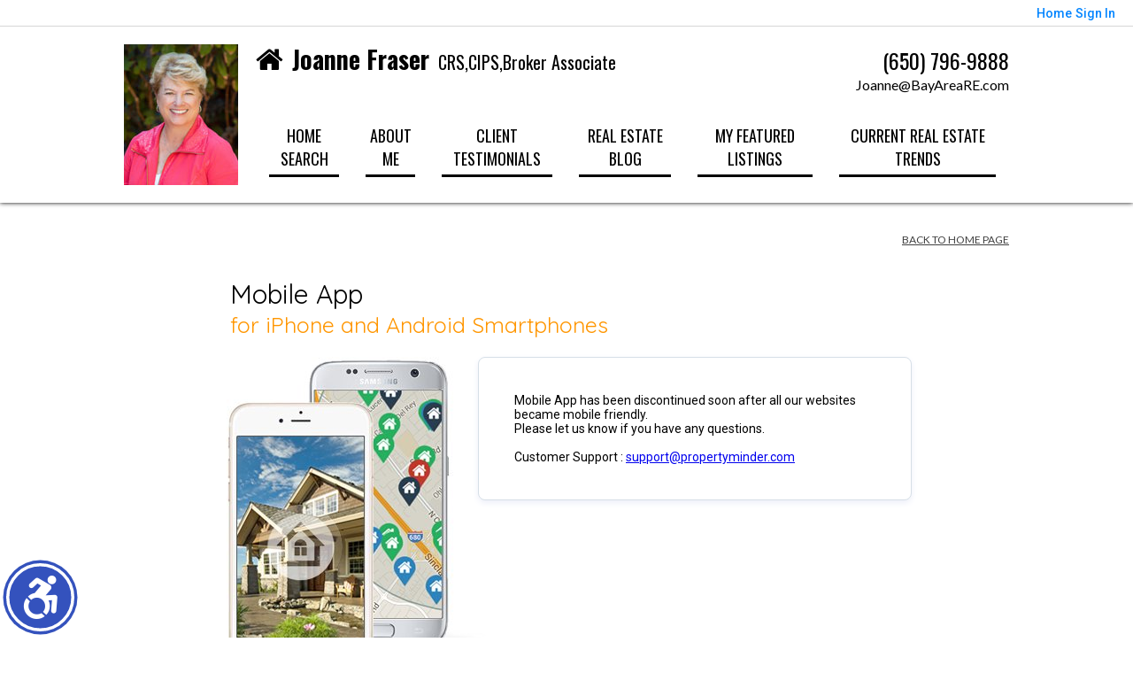

--- FILE ---
content_type: text/html;charset=UTF-8
request_url: https://bayareare.com/mobileapp
body_size: 15788
content:
<!DOCTYPE html><html lang="en">
<head>
<META http-equiv="Content-Type" content="text/html; charset=UTF-8">
<meta content="width=device-width, initial-scale=1.0, maximum-scale=1.0, user-scalable=no" name="viewport">
<script>
      var __Device = { normal: true, mobile: false, tablet: false};
      __Device.normal = true;
      __Device.mobile = false;
      __Device.tablet = false;
      var __jiant_modulesPrefix = '//static.acceleragent.com/html/mvc/';
    </script>
<link href="//static.acceleragent.com/html/styles/toolkitPreference/css/bootstrap_3.3.7_no_normalize.min.css?20220315144631" type="text/css" rel="stylesheet">
<link href="//static.acceleragent.com/html/mvc/listings_widget/css/prominder-font.css?20180531140541" type="text/css" rel="stylesheet">
<link href="//static.acceleragent.com/html/mvc/listings_widget/css/popModal.css" type="text/css" rel="stylesheet">
<link href="//static.acceleragent.com/html/mvc/listings_widget/css/waitMe.css" type="text/css" rel="stylesheet">
<link href="//static.acceleragent.com/html/mvc/listings_widget/css/toolkitFixes.css?20200810145202" type="text/css" rel="stylesheet">
<link href="//cdn.jsdelivr.net/fontawesome/4.7.0/css/font-awesome.min.css" type="text/css" rel="stylesheet">
<link href="//static.acceleragent.com/html/JAVASCRIPT/bootstrap/datepicker/css/datepicker.css?20230706222704" type="text/css" rel="stylesheet">
<link href="//fonts.googleapis.com/css?family=Roboto:400,500,700" type="text/css" rel="stylesheet">
<link href="https://fonts.googleapis.com/css2?family=Open+Sans:ital,wght@0,300;0,400;0,600;0,700;0,800;1,300;1,400;1,600;1,700;1,800" rel="stylesheet">
<script src="//cdn.jsdelivr.net/jquery/1.12.4/jquery.min.js" type="text/javascript"></script><script src="//cdnjs.cloudflare.com/ajax/libs/waypoints/2.0.5/waypoints.min.js" type="text/javascript"></script><script src="//cdn.jsdelivr.net/jquery.validation/1.16.0/jquery.validate.js" type="text/javascript"></script><script src="//static.acceleragent.com/html/mvc/external_libraries/spin.min.js" type="text/javascript"></script><script src="//cdn.jsdelivr.net/bootstrap/3.3.7/js/bootstrap.min.js" type="text/javascript"></script><script src="//static.acceleragent.com/html/pmbs3/js/bootstrap_typehead.js?20240826005103" type="text/javascript"></script><script src="//static.acceleragent.com/html/mvc/external_libraries/suggestion_typeahead.js?20240826005103" type="text/javascript"></script><script src="//static.acceleragent.com/html/JAVASCRIPT/jiant/jiant.js?20180831160805" type="text/javascript"></script><script src="//static.acceleragent.com/html/JAVASCRIPT/jiant/jiant_xl.js?20180831160805" type="text/javascript"></script><script src="//static.acceleragent.com/html/JAVASCRIPT/jiant/jquery.hashchange.js" type="text/javascript"></script><script src="//static.acceleragent.com/html/mvc/external_libraries/popModal.js?20181203143702" type="text/javascript"></script><script src="//static.acceleragent.com/html/mvc/external_libraries/waitMe.js" type="text/javascript"></script><script src="//static.acceleragent.com/html/JAVASCRIPT/bootstrap/datepicker/js/bootstrap-datepicker.js" type="text/javascript"></script><script src="//static.acceleragent.com/html/mvc/external_libraries/css-parser/css.js" type="text/javascript"></script><script defer="defer" async="async" src="//www.google.com/recaptcha/api.js?onload=onRecaptchaLoadCallback"></script><script>
      function onRecaptchaLoadCallback() {
        if(pm && pm.visitor && pm.visitor.events && pm.visitor.events.onRecaptchaLoaded) {
          pm.visitor.events.onRecaptchaLoaded.fire();
        }
      }
    </script><script src="//static.acceleragent.com/html/mvc/visitor/visitorBase.js?20251002005124"></script><script src="//static.acceleragent.com/html/mvc/visitor/visitor.js?20190611142343"></script>
<link href="//static.acceleragent.com/html/styles/loginstyle.css?20200915144807" rel="stylesheet"><meta name="viewport" content="width=device-width"><title>Mobile App</title>
<meta name="description" content="Download Mobile Application.">
<meta name="keywords" content="">
<meta content="Download Mobile Application." property="og:description">
<link type="text/css" href="//static.acceleragent.com/html/styles/stylesheet-realtor.css?20200921145929" rel="stylesheet">
<script>
      var tabletEnabled=false;
      </script><script src="//static.acceleragent.com/html/JavaScript/cookies.js?20200820160711"></script><script src="//static.acceleragent.com/html/JavaScript/mobilecheck.js"></script>
<meta content="https://media.propertyminder.com/fb_default.jpg" property="og:image">
<meta content="image/jpeg" property="og:image:type">
<meta content="840" property="og:image:width">
<meta content="422" property="og:image:height">
</head>
<div class="pop-up-mask"></div>
<div class="_alertView" id="_alertView">
<div class="inline-b"></div>
<span class="alert-alert"><i class="icon-prom-attention"></i></span>
<div class="_alertText"></div>
<a class="close-prompt _promptClose"><i class="icon-prom-clear"></i></a>
</div>
<div id="_waiting">
<div class="_ajaxLoader"></div>
</div>
<div class="LoginBar anonymous" id="_signIn">
<div class="login-status">
<div aria-label="Sign in" role="dialog" id="_loginRegister" class="pop-up-login-register">
<button aria-label="close" class="close-btn close _closeLoginRegister" type="button">
        &times;
      </button>
<ul role="tablist" aria-label="sign-in-tablist" class="nav nav-tabs">
<li>
<a class="_registerTab _defaultTab _tabCtl" data-toggle="tab" href="#register" aria-controls="register" role="tab">Register</a>
</li>
<li class="active">
<a class="_loginTab _tabCtl" data-toggle="tab" href="#login" aria-controls="login" role="tab">Login</a>
</li>
<li>
<a class="_forgotTab _tabCtl" data-toggle="tab" href="#forgot-password" aria-controls="forgot-password" role="tab">Forgot password</a>
</li>
</ul>
<div style="display:none;" id="_loginAlert">
<a class="close-prompt _closeAlert"><i class="icon-prom-clear"></i></a><span class="login-alert"><i class="icon-prom-attention"></i></span><span class="_alertMessage"></span>
</div>
<div class="tab-content">
<div aria-label="Start of" aria-labelledby="ex_start_sep" id="ex_start_sep" role="separator"></div>
<div id="register" class="tab-pane" aria-labelledby="register" role="tabpanel" tabindex="0">
<form id="_register" role="form">
<div class="form-group">
<label for="full-name">Full Name</label><input class="form-control _fullName" name="fullName" type="text" id="full-name">
</div>
<div class="form-group">
<label for="email">Email</label><input class="form-control _registerEmail" name="email" type="email" id="email">
</div>
<div class="form-group">
<label for="phone">Phone</label><input class="form-control _homePhone" name="phone" type="text" id="phone">
</div>
<div class="form-group _captchaRegister grecaptcha css-recaptcha"></div>
<button class="btn btn-lg" type="submit">Sign Up</button>
<div class="clear"></div>
</form>
</div>
<div id="login" class="tab-pane active" aria-labelledby="login" role="tabpanel" tabindex="0">
<form id="_login" role="form">
<div class="form-group">
<label for="email1">Email</label><input placeholder="" id="email1" class="form-control _loginEmail" name="email" type="email">
</div>
<div class="form-group">
<label for="Password1">Password</label><input placeholder="" id="Password1" class="form-control _password" name="password" type="password">
</div>
<button style="float:left" class="btn btn-primary _fbSignin" type="button"><i aria-hidden="true" class="fa fa-facebook-official"></i>
              Login with Facebook
            </button><button class="btn btn-lg" type="submit">Login</button>
<div class="clear"></div>
</form>
</div>
<div id="forgot-password" class="tab-pane" aria-labelledby="forgot-password" role="tabpanel" tabindex="0">
<form id="_forgotPassword" role="form">
<div class="form-group">
<label for="email2">Email</label><input placeholder="" id="email2" class="form-control _forgotEmail" name="email" type="email">
</div>
<div class="form-group _captchaForgot"></div>
<button class="btn btn-lg" type="submit">Submit</button>
<div class="clear"></div>
</form>
</div>
<div aria-label="End of" aria-labelledby="ex_end_sep" id="ex_end_sep" role="separator"></div>
</div>
</div>
<ul class="navbar-login">
<li class="dropdown open welcome">
<span class="user-icon"><i aria-hidden="true" class="fa fa-user"></i></span><span class="dropdown-login _wellcome"></span> |
          </li>
<li class="dropdown home">
<a href="/" class="dropdown-login"><span>Home</span></a>
</li>
<li class="dropdown open sing-in">
<a class="_signIn dropdown-login" href="#"><span>Sign In</span></a>
</li>
<li class="dropdown open client-corner-b">
<a class="client-corner _clientCorner" href="/ClientCornerLogin"><span class="client-corner-btn btn-danger">Client Corner</span></a>
</li>
<li class="dropdown open logoff">
<a class="_signOut dropdown-login"><span>Logout</span></a>
</li>
</ul>
</div>
<div class="clear"></div>
</div>
<script>
      $(function(){
        function isdark(rgb) {
          if (/^#[0-9A-F]{6}$/i.test(rgb)) return rgb;
          rgb = rgb.replace('rgba','').replace('rgb','').replace('(','').replace(')','').split(', ');
          if (rgb.length == 4) {
            rgb = (parseInt(rgb[0]) + parseInt(rgb[1]) + parseInt(rgb[2]))/rgb[3];
          } else {
            rgb = parseInt(rgb[0]) + parseInt(rgb[1]) + parseInt(rgb[2]);
          }
          rgb <= 300 ? $('body').addClass('dark') : $('body').removeClass('dark');
        }
        isdark($('body').css('backgroundColor'));
      });
    </script>
<div id="siteLanguageBG"></div>
<iframe style="display:none" id="ppc_iframe"></iframe>
<script>

      /* for IE */
      /*@cc_on @*/
      /*@if (@_win32)
      document.write("<script id=\"__ie_onload\" defer=\"defer\" src=\"javascript:void(0)\"><\/script>");
      /*@end @*/

    </script><script src="//cdn.jsdelivr.net/jquery.placeholder/2.1.2/jquery.placeholder.min.js" type="text/javascript"></script><script src="//static.acceleragent.com/html/JAVASCRIPT/homeScape/utils.js?20170801131721" type="text/javascript"></script><script src="//static.acceleragent.com/html/JAVASCRIPT/homeScape/pe.js?20220706152120" type="text/javascript"></script><script src="//static.acceleragent.com/html/JAVASCRIPT/homeScape/bg.js?20210921144905" type="text/javascript"></script><script src="//static.acceleragent.com/html/JAVASCRIPT/homeScape/multiLevelMenu.js?20220111131547" type="text/javascript"></script><script src="//cdnjs.cloudflare.com/ajax/libs/jssor-slider/27.5.0/jssor.slider.min.js" type="text/javascript"></script><script src="//static.acceleragent.com/html/JAVASCRIPT/homeScape/templates.js?20220706152120" type="text/javascript"></script><script src="//static.acceleragent.com/html/JAVASCRIPT/jsor.slider/JsorBanner.js?20210506145113" type="text/javascript"></script><script src="//static.acceleragent.com/html/mvc/listings_widget/js/base_app.js?20251002005124" type="text/javascript"></script><script src="//static.acceleragent.com/html/mvc/search/base_search.js?20250128012815" type="text/javascript"></script><script src="//static.acceleragent.com/html/mvc/search/widget/search_widget.js?20200513164406" type="text/javascript"></script>
<link type="text/css" href="//static.acceleragent.com/html/styles/homescape/styles.css?20191112150507" rel="stylesheet">
<script src="//static.acceleragent.com/html/JAVASCRIPT/homeScape/parse_template.js" type="text/javascript"></script>
<link href="//static.acceleragent.com/html/styles/jsor.slider/JsorBanner.css?20180702143036" type="text/css" rel="stylesheet">
<script>
      var _gmap_key = '';
      var __66f_onVoice = '';
      var __66f_offVoice = '';
      var __66f_playVoice = false;

      var __66f_voiceLoaded = false;
    </script><script>var _buttons = [{"id":-1,"num":0,"name":"Home Page","url":"https://bayareare.com","enabled":true,"embedded":true,"target":"_self"},{"id":13306143684,"num":0,"name":"Find a Home","url":"https://bayareare.com/lss","enabled":true,"embedded":true,"target":"_self"},{"id":13306143685,"num":1,"name":"Featured Listings","url":"https://bayareare.com/FeaturedListings","enabled":true,"embedded":true,"target":"_self"},{"id":13306143686,"num":2,"name":"Office Listings","url":"https://bayareare.com/OfficeListings","enabled":true,"embedded":true,"target":"_self"},{"id":13306143687,"num":3,"name":"Open Houses","url":"https://bayareare.com/OpenHouses","enabled":true,"embedded":true,"target":"_self"},{"id":13306143688,"num":4,"name":"About Me","url":"https://bayareare.com/RealtorWebPage","enabled":true,"embedded":true,"target":"_self"},{"id":13306143689,"num":5,"name":"FOR SELLERS","url":"https://bayareare.com/SellersReports?operation\u003dmenu","enabled":true,"embedded":true,"target":"_self"},{"id":13306143690,"num":6,"name":"FOR BUYERS","url":"https://bayareare.com/BuyersReports?operation\u003dmenu","enabled":true,"embedded":true,"target":"_self"},{"id":13306143691,"num":7,"name":"Client Login","url":"https://bayareare.com/ClientCornerLogin","enabled":true,"embedded":true,"target":"_self"},{"id":13306143692,"num":8,"name":"Home Evaluation","url":"https://bayareare.com/MarketAnalysis","enabled":true,"embedded":true,"target":"_self"},{"id":13306143693,"num":9,"name":"Home Care Center","url":"https://bayareare.com/RealtorWebPage?template\u003dembed\u0026customlink_id\u003d13306143693\u0026content\u003d/HomeCareCenter","enabled":true,"embedded":false,"target":"_self"},{"id":13306143694,"num":10,"name":"Free Reports","url":"https://bayareare.com/FreeReports","enabled":true,"embedded":true,"target":"_self"},{"id":13306143695,"num":11,"name":"Seller Advice","url":"https://bayareare.com/SellerAdvice","enabled":true,"embedded":true,"target":"_self"},{"id":13306143696,"num":12,"name":"Schools","url":"http://nces.ed.gov/globallocator","enabled":true,"embedded":false,"target":"_blank"},{"id":13306143697,"num":13,"name":"Mobile App","url":"https://bayareare.com/mobileapp","enabled":true,"embedded":false,"target":"_self"},{"id":13306143698,"num":14,"name":"Contact","url":"https://bayareare.com/ContactMeInformationFrameless","enabled":true,"embedded":true,"target":"_self"},{"id":13306143699,"num":15,"name":"Register","url":"https://bayareare.com/RealtorWebPage?template\u003dembed\u0026customlink_id\u003d13306143699\u0026content\u003d/ClientCornerLogin?operation\u003dshowRegisterForm%26","enabled":true,"embedded":false,"target":"_self"},{"id":13306143700,"num":16,"name":"Open House Registration","url":"https://bayareare.com/RealtorWebPage?template\u003dembed\u0026customlink_id\u003d13306143700\u0026content\u003d/ClientCornerLogin?operation\u003dshowOpenHouseRegisterForm%26","enabled":true,"embedded":false,"target":"_self"},{"id":13306143739,"num":17,"name":"Provider Registration","url":"https://bayareare.com/homebrella?operation\u003dprovider","enabled":true,"embedded":true,"target":"_self"},{"id":13306143873,"num":18,"name":"Your Neighborhood","url":"https://bayareare.com/ClientSellersCorner","enabled":true,"embedded":true,"target":"_self"},{"id":13306494883,"num":19,"name":"Client Testimonials","url":"https://bayareare.com/ClientTestimonials","enabled":false,"embedded":true,"target":"_self"},{"id":13306496230,"num":20,"name":"Great Schools","url":"https://www.greatschools.org","enabled":false,"embedded":false,"target":"_blank"},{"id":13649781220,"num":21,"name":"Real Estate Blog","url":"https://bayareare.com/RealtorWebPage?custompage_id\u003d13649781220","enabled":true,"embedded":true,"target":"_self"},{"id":13649793451,"num":22,"name":"Santa Clara County Report ","url":"https://bayareare.com/RealtorWebPage?template\u003dembed\u0026customlink_id\u003d13649793451\u0026content\u003dhttps://www.bayareamarketreports.com/trend/santa-clara-home-prices-market-trends-news","enabled":true,"embedded":false,"target":"_self"},{"id":13649793755,"num":23,"name":"San Mateo County Report","url":"https://bayareare.com/RealtorWebPage?template\u003dembed\u0026customlink_id\u003d13649793755\u0026content\u003dhttps://www.bayareamarketreports.com/trend/san-mateo-home-prices-market-trends-news","enabled":true,"embedded":false,"target":"_self"}];</script><script>var __design_slogan_template = '<em><strong>Give Yourself the Best Negotiating Tool in the Valley<\/strong><\/em>';
var __DRELicenseNumber2 = 'DRE#<nobr>:<\/nobr>&nbsp;00610923<br>';
var __design_footer_disclaimer = '<img border=\"0\" src=\"\/\/isvr.acceleragent.com\/standard\/disclaimers\/999.gif\"><br>';
var __front_page_text = '<style>\r\n        .text {font: normal 9pt Verdana,serif;}\r\n        .title_text  {font: bold 9pt Verdana,serif;}\r\n      <\/style>\r\n<table border=\"0\" cellspacing=\"16\" cellpadding=\"0\" width=\"100%\">\r\n<tr>\r\n<td><span class=\"textfor\"><\/span><\/td>\r\n<\/tr>\r\n<\/table>';
var __widget_properties = '\r\n      {BUTTON PICTURES}https:\/\/media.propertyminder.com\/73344.jpg|https:\/\/media.propertyminder.com\/73464.jpg|https:\/\/media.propertyminder.com\/73440.jpg|https:\/\/media.propertyminder.com\/73416.jpg|https:\/\/media.propertyminder.com\/73392.jpg|https:\/\/media.propertyminder.com\/73368.jpg{BUTTON PICTURES}\r\n    \r\n      {Banner}{\"round\":\"300\", \"textHexColor\":\"#000000\", \"colorized\":false, \"hidden\":false, \"images\":[{\"url\":\"https:\/\/isvr.acceleragent.com\/usr\/13306143674\/CustomPages\/images\/5B835407-144A-4159-826E-E866FD3E7FBC.jpeg\", \"text\":\"\", \"centerX\":960, \"centerY\":442},{\"url\":\"https:\/\/isvr.acceleragent.com\/usr\/13306143674\/CustomPages\/images\/AD7B41CC-304D-491E-9DEB-95B143854CC5.jpeg\", \"text\":\"\", \"centerX\":1076, \"centerY\":368},{\"url\":\"https:\/\/isvr.acceleragent.com\/usr\/13306143674\/CustomPages\/images\/3CC31681-2751-423F-A623-52797ECAA8B7.jpeg\", \"text\":\"\", \"centerX\":1076, \"centerY\":368}]}{Banner}\r\n    \r\n      {Button Links}<?xml version=\"1.0\" ?><root><button><id>13306143695<\/id><name>Seller Advice<\/name><description>Useful advice for sellers.<\/description><\/button><button><id>13306143692<\/id><name>Home Evaluation<\/name><description>This will show a request for CMA.<\/description><\/button><button><id>13306143690<\/id><name>BUYERS<\/name><description><\/description><\/button><button><id>13306143694<\/id><name>Free Reports<\/name><description>Free Reports.<\/description><\/button><button><id>13306496230<\/id><name>Great Schools<\/name><description><\/description><\/button><button><id>13306143873<\/id><name>Your Neighborhood<\/name><description>Client Sellers Corner Page<\/description><\/button><\/root>{Button Links}\r\n    \r\n      {Button Pictures}{\"round\":\"100\", \"textHexColor\":\"#000000\", \"colorized\":false, \"hidden\":false, \"images\":[{\"url\":\"https:\/\/isvr.acceleragent.com\/usr\/13306143674\/CustomPages\/images\/AD7B41CC-304D-491E-9DEB-95B143854CC5.jpeg\", \"text\":\"\"},{\"url\":\"https:\/\/isvr.acceleragent.com\/usr\/13306143674\/CustomPages\/images\/3CC31681-2751-423F-A623-52797ECAA8B7.jpeg\", \"text\":\"\"},{\"url\":\"https:\/\/isvr.acceleragent.com\/usr\/13306143674\/CustomPages\/images\/5B835407-144A-4159-826E-E866FD3E7FBC.jpeg\", \"text\":\"\"},{\"url\":\"https:\/\/isvr.acceleragent.com\/usr\/13306143674\/CustomPages\/images\/C59A9E4C-C368-4854-BC3D-0CB65A3877ED.jpeg\", \"text\":\"\"},{\"url\":\"https:\/\/isvr.acceleragent.com\/usr\/13306143674\/CustomPages\/images\/5449A9F3-5C32-44A2-B00D-0BE5977AD51B.jpeg\", \"text\":\"\"},{\"url\":\"https:\/\/isvr.acceleragent.com\/usr\/13306143674\/CustomPages\/images\/9D02B526-A8C6-4523-A432-9297F4647EAD.jpeg\", \"text\":\"\"}]}{Button Pictures}\r\n    \r\n      {Color Schema}2338208410{Color Schema}\r\n    \r\n      {Default Media Lib Random Images}https:\/\/media.propertyminder.com\/73584.jpg|https:\/\/media.propertyminder.com\/74022.jpg|https:\/\/media.propertyminder.com\/74023.jpg|https:\/\/media.propertyminder.com\/73586.jpg|https:\/\/media.propertyminder.com\/74024.jpg|https:\/\/media.propertyminder.com\/73587.jpg|https:\/\/media.propertyminder.com\/74025.jpg|https:\/\/media.propertyminder.com\/73588.jpg{Default Media Lib Random Images}\r\n    \r\n      {Menu}<?xml version=\"1.0\" ?><root><menu-item><button-id>13306143684<\/button-id><name>Home Search<\/name><description><\/description><children\/><\/menu-item><menu-item><button-id>13306143688<\/button-id><name>About Me<\/name><description><\/description><children\/><\/menu-item><menu-item><button-id>13306494883<\/button-id><name>Client Testimonials<\/name><description><\/description><children\/><\/menu-item><menu-item><button-id>13649781220<\/button-id><name>Real Estate Blog<\/name><description>Current Bay Area Real Estate <\/description><children\/><\/menu-item><menu-item><button-id>13306143685<\/button-id><name>My Featured Listings<\/name><description><\/description><children\/><\/menu-item><menu-item><button-id>no button<\/button-id><name>Current Real Estate Trends<\/name><description><\/description><children><menu-item><button-id>13649793451<\/button-id><name>Santa Clara County Report <\/name><description>Current Real Estate Market Trends for Santa Clara County <\/description><children\/><\/menu-item><menu-item><button-id>13649793755<\/button-id><name>San Mateo County Report<\/name><description>Current Real Estate Market Trends for San Mateo County <\/description><children\/><\/menu-item><\/children><\/menu-item><\/root>{Menu}\r\n    ';
var __branding_block = '<div id=\"realtorName\"><span id=\"brand_block\" class=\"realtor_name\"><strong>Joanne Fraser<\/strong><\/span><br><span class=\"realtor_title\">CRS,CIPS,Broker Associate<\/span><\/div>';
var __SocialMediaLinks = '<ul class=\"social-media-links\">\r\n<li><\/li>\r\n<li><\/li>\r\n<li>\r\n<a title=\"ActiveRain\" target=\"_blank\" href=\"https:\/\/activerain.com\/profile\/bayareare%20\"><img alt=\"ActiveRain\" src=\"\/\/isvr.acceleragent.com\/social\/ActiveRain.png\"><\/a>\r\n<\/li>\r\n<li>\r\n<a title=\"Facebook\" target=\"_blank\" href=\"https:\/\/www.facebook.com\/siliconvalleyandrealestate\/\"><img alt=\"Facebook\" src=\"\/\/isvr.acceleragent.com\/social\/Facebook.png\"><\/a>\r\n<\/li>\r\n<li><\/li>\r\n<li><\/li>\r\n<li>\r\n<a title=\"Linked-In\" target=\"_blank\" href=\"https:\/\/www.linkedin.com\/in\/joannefraser\/\"><img alt=\"Linked-In\" src=\"\/\/isvr.acceleragent.com\/social\/Linked-In.png\"><\/a>\r\n<\/li>\r\n<li>\r\n<a title=\"Trulia\" target=\"_blank\" href=\"https:\/\/www.trulia.com\/voices\/Foreclosure\/Why_would_an_owner_agree_to_a_short_sale_instead_o-133218\"><img alt=\"Trulia\" src=\"\/\/isvr.acceleragent.com\/social\/Trulia.png\"><\/a>\r\n<\/li>\r\n<li>\r\n<a title=\"Realtor.com\" target=\"_blank\" href=\"https:\/\/www.realtor.com\/realestateagents\/joanne-fraser_los-altos_ca_548030_424799808%20\"><img alt=\"Realtor.com\" src=\"\/\/isvr.acceleragent.com\/social\/realtor.com-logo.png\"><\/a>\r\n<\/li>\r\n<li><\/li>\r\n<li><\/li>\r\n<li><\/li>\r\n<li><\/li>\r\n<li>\r\n<a title=\"Zillow\" target=\"_blank\" href=\"https:\/\/www.zillow.com\/profile\/The-Broker-of-Choice\/%20\"><img alt=\"Zillow\" src=\"\/\/isvr.acceleragent.com\/social\/Zillow.png\"><\/a>\r\n<\/li>\r\n<li><\/li>\r\n<li><\/li>\r\n<li>\r\n<a title=\"Tumblr\" target=\"_blank\" href=\"https:\/\/bayareare.tumblr.com\"><img alt=\"Tumblr\" src=\"\/\/isvr.acceleragent.com\/social\/tumblricon.png\"><\/a>\r\n<\/li>\r\n<li><\/li>\r\n<\/ul>';
var __search_form = '<div id=\"search_widgetbig\" class=\"filterBlock search_widget big\">\r\n<style>\r\n      .find, .ffield-maxi { width: 160px; }\r\n      .submit { padding: 7px 0; margin: 10px 0 0; }\r\n    <\/style>\r\n<table class=\"find\" cellpadding=\"1\" cellspacing=\"1\">\r\n<tr>\r\n<td colspan=\"2\"><label>Location<\/label>\r\n<br>\r\n<input autocorrect=\"on\" placeholder=\"City, Zip Code, MLS# or Area\" name=\"search_location\" class=\"search_location ffield-maxi\" type=\"text\"><\/td>\r\n<\/tr>\r\n<tr>\r\n<td colspan=\"2\"><label>Property type<\/label>\r\n<br>\r\n<select class=\"ffield-maxi search_prop_type\"><\/select><\/td>\r\n<\/tr>\r\n<tr>\r\n<td style=\"padding-right:5px;\"><label>Price from<\/label><input class=\"ffield-mini search_priceMin\" type=\"text\"><\/td><td style=\"padding-left:5px;\"><label class=\"btn-block\">to<\/label><input class=\"ffield-mini search_priceMax\" type=\"text\"><\/td>\r\n<\/tr>\r\n<tr>\r\n<td style=\"padding-right:5px;\"><label class=\"btn-block\">Beds<\/label><select class=\"ffield-mini search_bedroomsMin\"><option value=\"\">No min<\/option><option value=\"1\">1+<\/option><option value=\"2\">2+<\/option><option value=\"3\">3+<\/option><option value=\"4\">4+<\/option><option value=\"5\">5+<\/option><option value=\"6\">6+<\/option><option value=\"7\">7+<\/option><\/select><\/td><td style=\"padding-left:5px;\"><label>Baths<\/label><select class=\"ffield-mini search_bathroomsMin\"><option value=\"\">No min<\/option><option value=\"1\">1+<\/option><option value=\"2\">2+<\/option><option value=\"3\">3+<\/option><option value=\"4\">4+<\/option><option value=\"5\">5+<\/option><option value=\"6\">6+<\/option><option value=\"7\">7+<\/option><\/select><\/td>\r\n<\/tr>\r\n<tr>\r\n<td colspan=\"2\"><button id=\"submit_element\" class=\"submit ffield-maxi\" type=\"button\">Search<\/button><\/td>\r\n<\/tr>\r\n<\/table>\r\n<\/div>\r\n<script>\r\n      $(function() {\r\n        var v_SearchMiniWidget = new SearchMiniWidget(\'#search_widgetbig\');\r\n        $(\'#search_widgetbig .submit\').click(function() {\r\n          v_SearchMiniWidget.submit();\r\n        });\r\n      });\r\n    <\/script>';
var __search_form_small = '<div id=\"search_widgetsmh\" class=\"filterBlock search_widget smh\">\r\n<style>\r\n        .find, .ffield-maxi { width: 160px; }\r\n        .submit { border-width: 0; margin: 0 5px; padding: 3px 10px; }\r\n      <\/style>\r\n<input value=\"RES\" class=\"search_prop_type\" type=\"hidden\">\r\n<table class=\"find_small\" cellpadding=\"1\" cellspacing=\"1\">\r\n<tr>\r\n<td><input autocorrect=\"on\" placeholder=\"Location or MLS#\" name=\"search_location\" class=\"search_location ffield-maxi\" type=\"text\"><\/td><td><button id=\"submit_element\" class=\"submit ffield-mini\" type=\"button\">Search<\/button><\/td>\r\n<\/tr>\r\n<\/table>\r\n<\/div>\r\n<script src=\"\/\/static.acceleragent.com\/html\/mvc\/listings_widget\/js\/base_app.js?20251002005124\" type=\"text\/javascript\"><\/script><script src=\"\/\/static.acceleragent.com\/html\/mvc\/search\/base_search.js?20250128012815\" type=\"text\/javascript\"><\/script><script src=\"\/\/static.acceleragent.com\/html\/mvc\/search\/widget\/search_widget.js?20200513164406\" type=\"text\/javascript\"><\/script>\r\n<link type=\"text\/css\" href=\"\/\/static.acceleragent.com\/html\/styles\/homescape\/styles.css?20191112150507\" rel=\"stylesheet\">\r\n<script>\r\n      $(function() {\r\n      var v_SearchMiniWidget = new SearchMiniWidget(\'#search_widgetsmh\');\r\n      $(\'#search_widgetsmh .submit\').click(function() {\r\n      v_SearchMiniWidget.submit();\r\n      });\r\n      });\r\n    <\/script>';
</script>
    <script>

      var _customFilesURL = "https://global.acceleragent.com/usr/13306143674/CustomPages/";
      var _SiteOwnerData = {
      
      "realtor_id": "13306143674",
      "FirstName": "Joanne",
      "FirstName_js": "Joanne",
      "LastName": "Fraser",
      "LastName_js": "Fraser",
      "MiddleName": "",
      "OfficeName": "",
      "OfficeName_js": "",
      "CompanyName": "Compass",
      "CompanyName_js": "Compass",
      "CompanyLogo": "\/\/isvr.acceleragent.com\/standard\/logos\/999.png",
      "LogoTitle": "Compass",
      "LogoDisclaimer": "\/\/isvr.acceleragent.com\/standard\/disclaimers\/999.gif",
      "title": "CRS,CIPS,Broker Associate",
      "title_js": "CRS,CIPS,Broker Associate",
      "CollectionDate": "",
      "CollectionDaysLeft": "0",
      "usePaging": "false",
      "realtor_url": "realtor.acceleragent.com",
      "DRELicenseNumber": "00610923",
      "officeAddressStreet": "270 3rd street",
      "officeAddressStreet_js": "270 3rd street",
      "officeAddressCity": "Los Altos",
      "officeAddressCity_js": "Los Altos",
      "officeAddressZip": "94002",
      "officeAddressZipExt": "",
      "officeAddressState": "CA",
      "breNumberLabel": "DRE#",
      "fullOfficeAddress": "270 3rd street, Los Altos, CA 94002",
      "adminToolkitMessage": "",
      "AnimatedDesignSettings": "FeaturedListings",
      "AnimatedListingsAmount": "12",
      "LeadPhoneRequired": "false",
      "LeadFNameRequired": "false",
      "MortgageCalcUsage": "true",
      "isClosingCostActivated": "true",
      "MortgageBrokerType": "None",
      "IsRoot": "0",
      "SpwEnabled": "1",
      "FreeflowEnabled": "0",
      "CustomInPageHtmlEnabled": "1",
      "CmaEnabled": "1",
      "FlyersEnabled": "0",
      "ShowCoListing": "0",
      "ShowSellingListing": "0",
      "ShowSellersIncentiveNew": "0",
      "profile_label": "EN-US",
      "CustomSMTPEnabled": "false",
      "SrchsAdelAvailable": "false",
      "CaptchaEnabled": "true",
      "MobileDetectTabletEnabled": "false",
      "MobilePredefinedCodeChanged": "false",
      "EmailSloganEnabled": "false",
      "SecondaryEmailEnabled": "0",
      "SignaturePosition": "bottom",
      "EmailSendOption": "ON_BEHALF",
      "EmailSendToFriendToRealtor": "false",
      "ld_show_restriction": "5",
      "OpenHomesAutoLoadEnabled": "true",
      "OrderFramelessEnabled": "false",
      "ToolkitMessageDateFmt": "",
      "ToolkitMessageDaysLeft": "0",
      "MortgageBrokerType": "None",
      "MortgageBrokerId": "",
      "WebAddress": "",
      "mortcalc_interest_rate": "6.0",
      "mortcalc_loan_term": "30",
      "ShowOnlyActiveBrokerListings": "0",
      "realtor_custom_signature": "",
      "testing_realtor": "0",
      "disable_pm_ga": "false",
      "subscribed_for_pm_main_package": "true",
      "customPhones": "",
      "PrimaryPhone": "(650) 796-9888",
      "SecondaryPhone": "",
      "CellularPhone": "",
      "TollFreePhone": "",
      "trial": "false",
      "EMail1": "Joanne@BayAreaRE.com",
      "EMail2": "",
      "PMProductURL": "bayareare.com",
      "FacePictureUrl": "\/1636263740.jpg",
      "FacePictureFullUrl": "\/\/isvr.acceleragent.com\/usr\/13306143674\/\/1636263740.jpg",
      "UsrServerUrl": "https:\/\/isvr.acceleragent.com\/usr\/13306143674\/",
      "is_frameless": "true",
      "smartzip_available": "true",
      "smartzip_enabled": "false",
      "smartzip_min_score": "0",
      "smartzip_subscriber": "false",
      "CraigsListEnabled": "0",
      "PostCompanyLogo": "0",
      "PostPersonalPhoto": "0",
      "PostOfficePhone": "0",
      "PostAllAdditionalPhones": "0",
      "ShowOpenHouseEnabled": "true",
      "Slogan": "<em><strong>Give Yourself the Best Negotiating Tool in the Valley<\/strong><\/em>",
      "Fax": "",
      "VoiceMail": "",
      "sales_services": "",
      "sales_package": "SPKG_ADVISOR_PLATINUM_SC",
      "broker_restriction": "0",
      "allowed_mls_types": "",
      "realtor_allowed_mls": "",
      "services": "",
      "socialMediaLinks": "",
      "socialMediaTypes": "",
      "LicenseType": "gen",
      "RealtorPhone": "(650) 796-9888",
      "frontpage_content": ""
      };

      
    var _CustomPhones = {
    1 : {
        name: "Direct",
        phone: "(650) 796-9888"
      }
    };
  
    var _SalesServices = {
    
      "ADA" : {
        "name": "ADA",
        "description": "ADA Accessible",
        "status": "ACTIVATED"
      },
      "CALENDAR" : {
        "name": "CALENDAR",
        "description": "Calendar",
        "status": "ACTIVATED"
      },
      "CMA" : {
        "name": "CMA",
        "description": "Comparative Market Analysis",
        "status": "ACTIVATED"
      },
      "CRM" : {
        "name": "CRM",
        "description": "Contact book w\/ Import\/Export",
        "status": "ACTIVATED"
      },
      "DAILYLETTERS" : {
        "name": "DAILYLETTERS",
        "description": "Daily Contact Activities and Summary Letters",
        "status": "ACTIVATED"
      },
      "FACEBOOK_INTEGRATION" : {
        "name": "FACEBOOK_INTEGRATION",
        "description": "PM Facebook integration",
        "status": "ACTIVATED"
      },
      "FOLLOWUP" : {
        "name": "FOLLOWUP",
        "description": "FollowUp",
        "status": "ACTIVATED"
      },
      "FOLLOWUPLIBRARY" : {
        "name": "FOLLOWUPLIBRARY",
        "description": "FollowUp Library",
        "status": "ACTIVATED"
      },
      "FUPRESN" : {
        "name": "FUPRESN",
        "description": "Followup Real Estate Newsletter",
        "status": "ACTIVATED"
      },
      "HCC" : {
        "name": "HCC",
        "description": "Home Care Center",
        "status": "ACTIVATED"
      },
      "IMESSAGING" : {
        "name": "IMESSAGING",
        "description": "Chat between Realtor and his clients",
        "status": "ACTIVATED"
      },
      "INVMANMANUAL" : {
        "name": "INVMANMANUAL",
        "description": "Manual Inventory Manager",
        "status": "ACTIVATED"
      },
      "INVMANMLS" : {
        "name": "INVMANMLS",
        "description": "MLS Enabled Inventory Manager",
        "status": "ACTIVATED"
      },
      "LOADLISTING3RDPARTY" : {
        "name": "LOADLISTING3RDPARTY",
        "description": "Load listings to 3rd party portals",
        "status": "ACTIVATED"
      },
      "MAPBASEDSEARCH" : {
        "name": "MAPBASEDSEARCH",
        "description": "Map based search interface",
        "status": "ACTIVATED"
      },
      "MLS" : {
        "name": "MLS",
        "description": "MLS Support",
        "status": "ACTIVATED"
      },
      "MLSBEM" : {
        "name": "MLSBEM",
        "description": "MLS By Email",
        "status": "ACTIVATED"
      },
      "MOBILEIDXSEARCH" : {
        "name": "MOBILEIDXSEARCH",
        "description": "Mobile IDX Search",
        "status": "ACTIVATED"
      },
      "MOBILE_AGENTVIEW" : {
        "name": "MOBILE_AGENTVIEW",
        "description": "Available Mobile Agent View Application",
        "status": "ACTIVATED"
      },
      "MOBILE_APPLICATION" : {
        "name": "MOBILE_APPLICATION",
        "description": "Available Mobile Application",
        "status": "ACTIVATED"
      },
      "MOBILE_WEB_SITE" : {
        "name": "MOBILE_WEB_SITE",
        "description": "Available Mobile Website",
        "status": "ACTIVATED"
      },
      "NGU" : {
        "name": "NGU",
        "description": "Network Group Uploader",
        "status": "ACTIVATED"
      },
      "ONLINETUTORIAL" : {
        "name": "ONLINETUTORIAL",
        "description": "Online Tutorial Materials",
        "status": "ACTIVATED"
      },
      "OPENHOMES" : {
        "name": "OPENHOMES",
        "description": "Open Homes",
        "status": "ACTIVATED"
      },
      "PERSONALPROFILEEDIT" : {
        "name": "PERSONALPROFILEEDIT",
        "description": "Personal Profile Editor",
        "status": "ACTIVATED"
      },
      "PHOTOTOURS" : {
        "name": "PHOTOTOURS",
        "description": "PhotoTours",
        "status": "ACTIVATED"
      },
      "PROMINDERCC" : {
        "name": "PROMINDERCC",
        "description": "ProMinder - Client Corner\/Realtor Toolkit",
        "status": "ACTIVATED"
      },
      "REALTY" : {
        "name": "REALTY",
        "description": "REALTY",
        "status": "ACTIVATED"
      },
      "SRM" : {
        "name": "SRM",
        "description": "Seller\'s Corner",
        "status": "ACTIVATED"
      },
      "TXREPORT" : {
        "name": "TXREPORT",
        "description": "TX Progress Report",
        "status": "ACTIVATED"
      },
      "WEBSITECONTENT" : {
        "name": "WEBSITECONTENT",
        "description": "WebSite Content",
        "status": "ACTIVATED"
      },
      "WS" : {
        "name": "WS",
        "description": "WebSite",
        "status": "ACTIVATED"
      },
      "WSEDIT" : {
        "name": "WSEDIT",
        "description": "WebSite Editor",
        "status": "ACTIVATED"
      },
      "WSSTAT" : {
        "name": "WSSTAT",
        "description": "WebSite Statistics",
        "status": "ACTIVATED"
      },
      "ZAPIER" : {
        "name": "ZAPIER",
        "description": "Propertyminder App in Zapier",
        "status": "ACTIVATED"
      }
    };
  
    var _AllowedMlsTypes = {
    
      "REIL" : {
        "name": "South Bay Area and The Peninsula",
        "code": "REIL"
      }
    };
  

      function __getRequestUrl(operation) {
        var requestUrl = '/CustomLayout'+(operation.indexOf('animated_listings') == 0 ? '2' : '')+'?operation=' + operation + '&ndd=yes';
        
        return requestUrl;
      }

      function __createImage (id) {
        var name = id + Math.random();
  
        document.write('<img name="' + name + '" id="' + id + '"/>');
  
        var elems = document.getElementsByName(name);
        for (var elem in elems) {
          if ('object' != typeof elems[elem]) {
            continue;
          }
          if (!elems[elem].id) {
            continue;
          }
          if (id != elems[elem].id) {
            continue;
          }
          return elems[elem];
        }
        return null;
      }

      function __resizeAndShowImage (image, origImage, maxWidth, maxHeight) {
  
        try {
          var scale = 1.0;
          if (0 < maxWidth) {
            scale = maxWidth / origImage.width;
            if (0 < maxHeight && scale < maxHeight / origImage.height) {
              scale = maxHeight / origImage.height;
            }
          }
          else if (0 < maxHeight) {
            scale = maxHeight / origImage.height;
          }

          if (scale < 1.0) {
            image.width = origImage.width * scale;
            image.height = origImage.height * scale;
          }

          image.src = origImage.src;
        }
        catch (e) {
          alert(e);
        }
  
      }

      function __writeLogoTransparent (logoWidth, logoHeight) {
      
        var image = __createImage("realtor_logo_transparent");
        image.alt = "Compass Logo";
        if (typeof image.addBehavior == 'function') {
          image.addBehavior('/javascript/pngbehavior.htc');
        }
        image.setAttribute("class", "logo_transparent");
        image.setAttribute("src","//global.acceleragent.com/standard/logos/999.png");
        if (logoWidth>0) {image.style.maxWidth = logoWidth+"px"; image.style.width="100%"}
        if (logoHeight>0) {image.style.maxHeight = logoHeight+"px";}
      
      }

    function __writeRealtorPhoto (realtorPhotoWidth, realtorPhotoHeight) {
    
      var image = __createImage('realtorPhoto');
      image.alt = "Realtor Photo";
      image.setAttribute("src","https://global.acceleragent.com/usr/13306143674//1636263740.jpg");
      var loader = new _ImageLoader();
      if (realtorPhotoWidth>0) {image.style.maxWidth = realtorPhotoWidth+"px";  image.style.width="100%"}
      if (realtorPhotoHeight>0) {image.style.maxHeight = realtorPhotoHeight+"px";}
    
    }


      
        var __thumbMode = 0;
        
        var __previewMode = 0;
        
        var __hasAnyAllowedMLS = 1;
        

      function __isFeaturedListings () {
        
            return true;
          
      }

      function __allListingsUrl () {
        
            return "\/\/bayareare.com\/MyListings";
          
      }

      function getListingsLimit() {
        var limit = 50;
        
          limit = '12';
        
        return limit;
      }

      function __getDefaultMlsProperty () {
        var mls = false;
        
          mls = 'REIL';
        
        return mls;
      }

      function __getDefaultSlides () {
        var images = [];
      
        images.push('https:\/\/media.propertyminder.com\/73584.jpg');
      
        images.push('https:\/\/media.propertyminder.com\/74022.jpg');
      
        images.push('https:\/\/media.propertyminder.com\/74023.jpg');
      
        images.push('https:\/\/media.propertyminder.com\/73586.jpg');
      
        images.push('https:\/\/media.propertyminder.com\/74024.jpg');
      
        images.push('https:\/\/media.propertyminder.com\/73587.jpg');
      
        images.push('https:\/\/media.propertyminder.com\/74025.jpg');
      
        images.push('https:\/\/media.propertyminder.com\/73588.jpg');
      
        return images;
      }

      function __isVoicePlayerExists () {
        return false;
      }

      var __isLeadPhoneRequired = false;
      
      var __needCaptcha = false;
      
        var __needCaptcha = true;
      
    </script>
  

<link href="https://fonts.googleapis.com/css?family=Oswald:400,700" rel="stylesheet">
<link href="https://fonts.googleapis.com/css?family=Lato:300,400,400i,700,700i" rel="stylesheet">

<style>
  html, body { margin: 0; padding: 0; }

  body { background: #fff; font: 16px/1.2 'Lato', Arial, Tahoma, sans-serif; color: #222; text-align: left; }

  * { font-family: 'Lato'; }
  
  #wrapper { position: relative; }
  #header { background: #ffffff; padding: 20px 0; color: #000000; box-shadow: 0 0 5px #000000; }
  #content { position: relative; padding: 0; }
  #footer { background: #ffffff; padding: 20px 0; color: #000000; font-size: 13px; }

  .layout { width: 96%; max-width: 1000px; margin: 0 auto; position: relative; }

  .break { clear: both; position: relative; height: 0; }

  .altHeader { text-align: center; margin: 0 0 30px; font: 32px 'Oswald'; text-transform: uppercase; }

  /* footer */
  .bottomMenu { margin: 0 0 6px; }
  .bottomMenu span { padding: 0 6px; }
  .sign { float: right; margin: 0 0 0 6px; }
  .copyright { margin: 0 0 10px; }
  a.footer, a.footer:hover, a.footer:visited { color: #000000; text-decoration: none; display: inline-block; }
  a.footer:hover { color: #404040; }
  .footerDisclaimer { text-align: center; }
  .footerDisclaimer img { height: auto; max-width: 100%; }
  /* End footer */

  /* header */
  .photo-h { float: left; margin: 0 20px 0 0; }
  .right-h { overflow: hidden; }
  
  .home-h { float: left; margin: 0 10px 0 0; }
  .home-h a, .home-h a:hover, .home-h a:visited { color: #000000; text-decoration: none; font-size: 33px; line-height: 1; }
  
  .branding-h { float: left; margin: 0 10px 0 0; }
  .branding-h * { font-family: 'Oswald'; }
  .branding-h .realtor_name, .branding-h .realtor_name * { font-size: 28px; }
  .branding-h .realtor_title { font-size: 20px; }
  .branding-h .br { margin-right: 10px; }

  .contact-h { overflow: hidden; text-align: right; }
  .phone-h { font: 24px 'Oswald'; }
  .contact-h a, .contact-h a:hover, .contact-h a:visited { color: #000000; text-decoration: none; }
  
  .mainMenu { padding: 30px 0 0; }
  .menu_top_bar { border-collapse: collapse; margin: 0 auto; text-align: center; }
  .menu_top_bar .menu_cell { vertical-align: middle; padding: 0 15px; }
  .menu_top_bar .menu_cell span { white-space: normal !important; font: 18px 'Oswald'; color: #000000; display: block; text-transform: uppercase; border-bottom: 3px solid #000000; padding: 5px 0; }
  
  a.menu_top_link:link, a.menu_top_link:hover, a.menu_top_link:visited { text-decoration: none; color: #000000; font: 18px 'Oswald'; }
  a.menu_top_link:hover { color: #404040; }
  
  .menu_bar { border-collapse: collapse; }
  .menu_bar .menu_cell span { font: 16px 'Oswald'; color: #333; text-align: left; padding: 10px 20px; background: #f8f8f8; display: block; white-space: normal !important; }
  .menu_bar .menu_cell span:hover { background: #eee; }
  
  a.menu_link:link, a.menu_link:hover, a.menu_link:visited { color: #333; text-decoration: none; font: 16px 'Oswald'; }  
  .menu_separator { display: none; }
  /* End header */  
  
  /* rbBlock */
  .rbBlock { background: #ffffff; padding: 30px 0; border-bottom: 5px solid #000000; text-align: center; }
  .rb:link, .rb:hover, .rb:visited { 
    display: inline-block; vertical-align: top; width: 32%; text-transform: uppercase; text-decoration: none; font: 18px 'Lato'; color: #ffffff; background: #000000; margin: 1% 0 1% 2%; }  
  .rb0:link, .rb0:hover, .rb0:visited, .rb3:link, .rb3:hover, .rb3:visited { margin-left: 0; }
  .rb:hover { color: #ffffff; }  
  .rbImage { display: block; height: 150px; background-repeat: no-repeat; background-position: 50% 0; background-size: cover; }
  .rbHeader { display: block; padding: 10px 5px; font: 18px 'Lato'; }
  /* End rbBlock */  
    
  /* contactBlock */
  .contactBlock { background: #ffffff; padding: 30px 0; color: #000000; border-bottom: 1px solid #000000; }
  .contactBlock a, .contactBlock a:hover, .contactBlock a:visited { color: #404040; }
  .contactBlock a:hover { color: #404040; }
  
  .companyBlock { width: 49%; float: left; }
  .realtorBlock { width: 49%; float: right; }
  .companyLogo { /*float: left;*/ margin: 0 0 10px; }
  
  .companyInfo { overflow: hidden; }
  .companyName { font: 700 22px/1.2 'Oswald'; margin: 0 0 15px; }
  ul.social-media-links { display: inline-block; }
  
  .realtorPhoto { float: left; margin: 0 20px 0 0; }
  .realtorInfo { overflow: hidden; }
  .realtorName { margin: 0 0 15px; }
  .realtorName * { font: 700 22px/1.2 'Oswald'; }
  /* End contactBlock */

  #include { padding: 30px 0; border-bottom: 5px solid #000000; }  
  .meText img, .custom_page img { height: auto; max-width: 100%; }
  
  .backtohome { margin: 0 0 15px; text-align: right; text-transform: uppercase; }
  .backtohome a, .backtohome a:hover, .backtohome a:visited { font: 12px 'Lato'; text-decoration: underline; }

  
  	#include a, #include a:hover, #include a:visited { color: #404040; }
  	#include a:hover { color: #000000; }
  
  
  @media screen and (max-width: 1064px){
  	.mainMenu { padding: 15px 0 0; }
  }

  @media screen and (max-width: 800px){
    .branding-h { float: none; margin: 0 0 10px; }
  	.contact-h { text-align: left; }
    .mainMenu { clear: both; }
  	.menu_top_bar .menu_cell { display: inline-block; float:left\9; }
  
  	.rb:link, .rb:hover, .rb:visited { width: 49%; margin: 1% 0 1% 2%; }
  	.rb0:link, .rb0:hover, .rb0:visited, .rb2:link, .rb2:hover, .rb2:visited, .rb4:link, .rb4:hover, .rb4:visited { margin-left: 0; }
  
  	#footer { text-align: center; }
  	.sign { float: none; margin: 0 0 6px; }
  
  	.companyLogo, .realtorPhoto { float: none; margin: 0 0 10px; text-align: center; }
  	.companyInfo, .realtorInfo { text-align: center; }
  }

  @media screen and (max-width: 640px){
    .menu_top_bar .menu_cell { padding: 0 12px; }

    .rb:link, .rb:hover, .rb:visited { width: 100%; margin: 10px 0; }
  	.companyBlock, .realtorBlock { float: none; margin: 0 0 10px; width: 100%; }
  }

  @media screen and (max-width: 480px){
  	.right-h { text-align: center; }
  	.home-h { float: none; display: inline-block; }
  	.branding-h { display: inline-block; }
    .photo-h { float: none; margin: 0 0 15px; text-align: center; }
  	.contact-h { text-align: center; }
  }
  
</style>

<div id="wrapper">

  	<div id="header">
    	<div class="layout">
          
          	<div class="photo-h"><script>document.write('<a href="/">');_Templates.writeRealtorPhoto (140, -1);document.write('</a>')</script></div>

      		<div class="right-h">
              	<div class="home-h"><a href="/"><i class="fa fa-home"></i></a></div>
          		<div class="branding-h"><div id="realtorName"><span id="brand_block" class="realtor_name"><strong>Joanne Fraser</strong></span><br><span class="realtor_title">CRS,CIPS,Broker Associate</span></div></div>

                <div class="contact-h">
                    <div class="phone-h">(650) 796-9888</div>
                    <a href='mailto:Joanne@BayAreaRE.com'>Joanne@BayAreaRE.com</a>
                </div>
            </div>
			
      		<div class="mainMenu">
                <script>
                  	var mlm = _Templates.multiLevelMenu ('Menu', 1, 7, true);
                    mlm.downSubBarHTML = '';
                    mlm.rightSubBarHTML = '';
                    mlm.horizontalItemSeparatorHTML = '<div style="font-size:1px;padding:0;height:0;border-top:0px solid #777;margin:1px 0 0;"></div>';
                    mlm.horizontalSeparatorHTML = '<div style="font-size:1px;padding:0;height:0;border-top:1px solid #777"></div>';
                    mlm.verticalItemSeparatorHTML = '';
                    mlm.verticalSeparatorHTML = '<div style=""></div>';
                    mlm.barZIndex = 200;
                    mlm.horizontalBarOffsetX = 0;
                    mlm.horizontalBarOffsetY = 0;
                    mlm.verticalBarOffsetX = 1;
                    mlm.verticalBarOffsetY = 0;
                    if(document.documentMode<8){
                      mlm.horizontalBarOffsetX = -2;
                      mlm.horizontalBarOffsetY = -2;
                      mlm.verticalBarOffsetX = -2;
                      mlm.verticalBarOffsetY = -2;}
                    mlm.hideTimeout = 300;
                    mlm.animationTotal = 200;
                    mlm.animationDelay = 30;
                    mlm.createElements().render();
                </script>
          	</div><!--/mainMenu-->
            <div class="break"></div>
      
    	</div>
  	</div><!--/header-->

   	<div id="content">

  		<div id="include">
          	<div class="layout">
              	<div class="backtohome"><a href="/">Back to home page</a></div>
              	<iframe name="embedContent" id="embedContent" src="/MobileAppInfo" height="850" width="100%"></iframe>
<script src="//static.acceleragent.com/html/JavaScript/hit.js?20210906144951"></script><script>
      $(function () {
        $('iframe#embedContent').load(function(e) {

      var cssLink = document.createElement("link");
      cssLink.href = "//static.acceleragent.com/html/styles/stylesheet-for-iframe.css";
      cssLink.rel = "stylesheet";
      cssLink.type = "text/css";
      frames['embedContent'].document.head.appendChild(cssLink);

          var frame = $(e.target);
          frame.css('height', $(frame.get(0).contentWindow.document.body).outerHeight(true) + 50);
        });
      })
    </script>
<div class="commonPmFooter"></div>
                <div class="break"></div>
            </div>
		</div><!--/include-->

		<div class="rbBlock">
      		<div class="layout">
          		<script>
                	var images = _Templates.imageList ('Button Pictures', '6');
                	var rbuttons = _Templates.getRealtorButtons ('Button Links', 6, 6);
                	for (var tmp in rbuttons){
                      document.write('<a class="rb rb'+tmp+'" target="'+rbuttons[tmp].target+'" href="'+rbuttons[tmp].url+'"><span class="rbImage" style="background-image:url(' + images[tmp] + ');"></span><span class="rbHeader">'+rbuttons[tmp].name+'</span></a>');
                	}
				</script>
          	</div>
      	</div><!--/rbBlock-->

       	<div class="contactBlock">
          	<div class="layout">

              	<div class="companyBlock">
        			<div class="companyLogo"><img src="https://global.acceleragent.com/usr/13306220894/TemplateFiles/compass_logo_white.png" alt="" style="width:175px;"></div>
                  	<div class="companyInfo">
                  		<div class="companyName">Compass</div>
                        <p>270 3rd street, Los Altos, CA 94002</p>
        				<script>_Templates.writeSocialMediaLinks ();</script>
                  	</div>
              	</div><!--/companyBlock-->

              	<div class="realtorBlock">
              		<!--div class="realtorPhoto"><script>_Templates.writeRealtorPhoto (175, -1);</script></div-->
                  	<div class="realtorInfo">
                  		<div class="realtorName"><div id="realtorName"><span id="brand_block" class="realtor_name"><strong>Joanne Fraser</strong></span><br><span class="realtor_title">CRS,CIPS,Broker Associate</span></div></div>
                        <script>document.write('<p>');for (var tmp in _CustomPhones) { document.write(_CustomPhones[tmp].name+': '+_CustomPhones[tmp].phone+'<br/>'); }document.write('<\/p>');</script>
                        <p>E-mail: <a href='mailto:Joanne@BayAreaRE.com'>Joanne@BayAreaRE.com</a></p>
                        <p>DRE#<nobr>:</nobr>&nbsp;00610923<br></p>
                        <script>if(_SiteOwnerData.isPlural=='true'){var me_us=' us'}else{var me_us=' me'};document.write('<p><a href="/ContactMeInformation">'+'Contact'+me_us+'<\/a><\/p>');</script>
                  	</div>
              	</div><!--/realtorBlock-->
              
                <div class="break"></div>

          	</div>
        </div><!--/contactBlock-->

	</div><!--/content-->

  	<div id="footer">
    	<div class="layout">
        	<div class="sign"><img src='/previewTexture?texture=https://global.acceleragent.com/3_logo.gif&color=000000' border='0' alt='Logo of Realtor.com and MLS Listings'></div>
      		<div class="bottomMenu"><a href='//bayareare.com' class='footer'>Home Page</a><span>&bull;</span><a href='//bayareare.com/ContactMeInformation' class='footer'>Contact Me</a><span>&bull;</span><a href='//bayareare.com/SiteMap' class='footer'>Site Map</a><span>&bull;</span><a href='//realtor.acceleragent.com/Login?pmProductURL=bayareare.com&amp;LoginName=Joanne@BayAreaRE.com&amp;loginAction=RealtorHome' class='footer'>Agent Login</a><span>&bull;</span><a href='//bayareare.com/ClientCornerLogin' class='footer'>Client Login</a></div>
      		<div class="copyright">
      &copy;1997-2026 <a href="https://www.propertyminder.com" style="display: inline-block;vertical-align: baseline; margin-right:3px;" class="footer" target="_blank" id="pm_site_copyright"><img alt="Propertyminder" src="" id="copyright_logo_id"></a><a href="https://propertyminder.com/privacy-policy" class="footer" target="_blank"> Privacy Policy</a>, <a href="https://propertyminder.com/Terms_of_Use" class="footer" target="_blank">Terms of Use</a>, <a href="https://www.propertyminder.com/accessibility-statement" class="footer" target="_blank">Accessibility Statement</a>.
      <script>
      function getComputedColor(id) {
        var color = getComputedStyle(document.getElementById(id)).getPropertyValue("color"),
            arr = color.split("(")[1].split(")")[0].split(","),
            s = hex(0) + hex(1) + hex(2);
        function hex(i) {
          var s = parseInt(arr[i]).toString(16)
          return (s.length == 1 ? "0" : "") + s;
        }
        return s;
      }
      document.getElementById("copyright_logo_id").setAttribute("src", "/previewTexture?texture=https://static.acceleragent.com/standard/logos/copyright.png&color="+getComputedColor("pm_site_copyright"));
      </script></div>
        	<div class="break"></div>
      		
            <div class="break"></div>
            <div class="footerDisclaimer"><img src='/previewTexture?texture=//global.acceleragent.com/standard/disclaimers/999.gif&color=000000' border='0' alt='Disclaimer'></div>
    	</div>
  	</div><!--/footer-->

</div><!--/wrapper-->

<script>        
  $(function(){
    $('.branding-h br').replaceWith('<span class="br"></span>');
  });
</script><script src="//static.acceleragent.com/html/JavaScript/ada/ada.js?20210802145022" type="text/javascript"></script>
<link href="//static.acceleragent.com/html/JavaScript/ada/ada.css?20210906144951" type="text/css" rel="stylesheet">
<script>
      $('input, textarea').placeholder();

      document.onload = new function() {
        if (typeof initAS == 'function') {
          initAS();
        }
        if (typeof RunOnLoad == 'function') {
          RunOnLoad();
        }
      };
    </script><script>
        (function(i,s,o,g,r,a,m){i['GoogleAnalyticsObject']=r;i[r]=i[r]||function(){
        (i[r].q=i[r].q||[]).push(arguments)},i[r].l=1*new Date();a=s.createElement(o),
        m=s.getElementsByTagName(o)[0];a.async=1;a.src=g;m.parentNode.insertBefore(a,m)
        })(window,document,'script','https://www.google-analytics.com/analytics.js','ga');

        ga('create', 'UA-102364169-5', 'auto');
        ga('send', 'pageview');

      </script><script type="text/javascript">
      var appInsights=window.appInsights||function(config){
        function i(config){t[config]=function(){var i=arguments;t.queue.push(function(){t[config].apply(t,i)})}}var t={config:config},u=document,e=window,o="script",s="AuthenticatedUserContext",h="start",c="stop",l="Track",a=l+"Event",v=l+"Page",y=u.createElement(o),r,f;y.src=config.url||"https://az416426.vo.msecnd.net/scripts/a/ai.0.js";u.getElementsByTagName(o)[0].parentNode.appendChild(y);try{t.cookie=u.cookie}catch(p){}for(t.queue=[],t.version="1.0",r=["Event","Exception","Metric","PageView","Trace","Dependency"];r.length;)i("track"+r.pop());return i("set"+s),i("clear"+s),i(h+a),i(c+a),i(h+v),i(c+v),i("flush"),config.disableExceptionTracking||(r="onerror",i("_"+r),f=e[r],e[r]=function(config,i,u,e,o){var s=f&&f(config,i,u,e,o);return s!==!0&&t["_"+r](config,i,u,e,o),s}),t
        }({
            instrumentationKey:"1592b707-5fa8-4462-a9c7-a65b94e8cdcf"
        });

        window.appInsights=appInsights;
        appInsights.trackPageView();
    </script>
</html>




--- FILE ---
content_type: text/html;charset=UTF-8
request_url: https://bayareare.com/MobileAppInfo
body_size: 2446
content:








<!doctype html>
<html>
<head>
  <meta charset="utf-8">
  <meta name="viewport" content="width=device-width, initial-scale=1, maximum-scale=1">
  <meta name="apple-mobile-web-app-capable" content="yes">
  <title>Mobile App</title>
  <style>
    * {margin:0;box-sizing:border-box;outline:0!important;font-family:'Roboto', sans-serif}

    label.label-block {display:block;margin-right:0}
    .ma_form_container label,
    .ma_form_container label.radio,
    .ma_form_container label.checkbox {display:inline-block;min-height:20px;font-weight:500;line-height:34px;font-size:14px;clear:both;text-align:left;cursor:pointer;margin-right:20px}
    label *, :before, :after {box-sizing:border-box}
    .radio+.radio, .checkbox+.checkbox, .toggle+.toggle {margin-top:-5px}

    .radio input,
    .checkbox input,
    .toggle input {visibility:hidden;position:absolute}
    .radio input~span,
    .checkbox input~span,
    .toggle input~span {position:relative;margin:7px 5px 7px 0;display:inline-block;float:left;width:20px;height:20px}
    .toggle input~span {margin:7px 0 7px 5px;float:right}

    .radio input~span:after {content:'';position:absolute;width:20px;height:20px;background:#fff;border:1px solid #bbb;border-radius:50%}
    .radio input~span:before {content:'';position:absolute;width:10px;height:10px;top:5px;left:5px;background:#f69100;border-radius:50%;z-index:1;transform:scale(0);transition:all .15s ease-in-out}
    .radio input:hover~span:after {border-color:#999;box-shadow:0 0 0 3px rgba(218, 218, 218, .5)}
    .radio input:checked~span:before {transform:scale(1)}

    .checkbox input~span:after {content:'';position:absolute;width:20px;height:20px;background:#fff;border:1px solid #bbb}
    .checkbox input~span:before,
    .checkbox.grayed input~span:before {content:'\2714';position:absolute;top:0;left:0;right:0;bottom:0;margin:auto;text-align:center;color:#f69100;font-size:13px;line-height:20px;z-index:1;transform:scale(0);transition:all .15s ease-in-out}
    .checkbox.grayed input~span:before {color:#aaa}
    .checkbox input:checked~span:before {transform:scale(1)}
    .checkbox input:hover~span:after {border-color:#999;box-shadow:0 0 0 3px rgba(218, 218, 218, .5)}
    .checkbox.fillbox input~span:before,
    .checkbox.fillbox.grayed input~span:before {content:'';width:10px;height:10px;background:#f69100}
    .checkbox.fillbox.grayed input~span:before {background:#aaa}

    .form_control {display:block;width:100%;height:34px;padding:6px 12px;line-height:20px;color:#333;border:1px solid #ccc;box-shadow:none!important;box-sizing:border-box;transition:border-color, box-shadow .15s ease-in-out;border-radius:3px;font-weight:500;font-size:16px;letter-spacing:1px;text-align:center}
    .form_control[input] {-webkit-appearance:none}
    .form_control:hover {border-color:#aaa!important;box-shadow:0 0 0 3px rgba(218, 218, 218, .5)!important}
    .form_control:focus {border-color:#f9aa41!important;box-shadow:0 0 0 3px rgba(255, 199, 113, 0.3)!important}
    .form_control[disabled], .form_control[readonly] {cursor:default;background-color:#f5f5f5;border-color:#ddd!important;box-shadow:none!important}

    #mobapp_wrapper {max-width:800px;min-height:600px;margin:auto;background:url("//static.acceleragent.com/html/images/mobile/mobapp_bg.jpg") 0 110px no-repeat;position:relative}
    #mobapp_caption {position:absolute;top:20px;left:20px;font-size:30px;font-family:'Quicksand', sans-serif}
    #mobapp_caption > div {color:#ff9600;font-size:25px;font-family:'Quicksand', sans-serif}
    #mobapp_container {background:#fff;border-radius:8px;border:1px solid #d6dfe7;box-shadow:0 3px 7px #edeff9;position:absolute;top:110px;left:300px;right:10px;padding:40px;font-size:14px}

    .ma_form_container {display:flex;margin-bottom:15px}
    .ma_form_container > label {width:34%;margin:0!important}
    .ma_form_container > div {width:66%}
    .actcode {line-height:34px;font-weight:bold;background:#fdf4e7;font-size:20px;letter-spacing:3px;border-radius:3px;text-align:center}

    #phone_number_hint {font-size:11px;color:#777;margin-top:5px}
    #global_hint {margin:20px 0;color:#777;font-size:13px;line-height:18px}

    .market_links {position:absolute;bottom:-60px;right:0;display:flex}
    .market_links > a {display:block;width:117px;height:40px;background-image:url("//static.acceleragent.com/html/images/mobile/mobapp_getapp.png");background-repeat:no-repeat;opacity:0.8;margin-left:10px}
    .market_links > a:hover {opacity:1}
    .iphone_app {background-position:0 0}
    .android_app {background-position:100% 0}

    .form_footer {text-align:right}
    #download_app_button {background:#f69100;color:#fff;border-radius:4px;padding:10px 40px;border:0;cursor:pointer;line-height:20px;font-size:16px;font-family:'Quicksand', sans-serif}
    #download_app_button:hover {background:#ff7e00}

    #mobapp_wrapper .error_text {color:#ba1b1a}

    @media (max-width: 710px) {
      #mobapp_container {padding:30px 20px}
      .ma_form_container > label {width:40%}
      .ma_form_container > div {width:60%}
      }
    @media (max-width: 620px) {
      #mobapp_wrapper {background-size:40%}
      #mobapp_caption {font-size:25px;top:10px;left:10px}
      #mobapp_caption > div {font-size:20px}
      #mobapp_container {top:90px;left:38%}
      }
    @media (max-width: 500px) {
      #mobapp_wrapper {background:none}
      #mobapp_container {top:130px;left:10px}
      }
  </style>
  <link href="https://fonts.googleapis.com/css?family=Roboto:400,500" rel="stylesheet" type="text/css">
  <link href="https://fonts.googleapis.com/css?family=Quicksand:400" rel="stylesheet">
</head>
<body>

<div id="mobapp_wrapper">
  <div id="mobapp_caption">Mobile App<div>for iPhone and Android Smartphones</div></div>
  <div id="mobapp_container">

      <p>
        Mobile App has been discontinued soon after all our websites became mobile friendly.<br/> Please let us know if you have any questions. <br/><br/>
        Customer Support : <a href="mailto:support@propertyminder.com">support@propertyminder.com</a>
      </p>

    
      
      
        
          
        
        
          
        
      
    

    
      
      
        
        
        
      
    

    
            
              
                
                
                  
                  
                    
                      
                      
                        
                      
                      
                    
                  
                
              
            
            
              
            
          

    
      
        
        
          
            
              
              
            
          
          
          
          
        
      
    

    
      
    

    
      
              
              
              
              
      
      
      
    

    


    
      
      
    

  </div>
</div>

<script type="text/javascript" src="//cdn.jsdelivr.net/jquery/1.12.4/jquery.min.js"></script>
<script src="//static.acceleragent.com/html/JavaScript/hit.js?20210906144951"></script>

  

  
    
      
    

    
      
      
      
        
      



      
      
      
      
      
      
        
      
    

    
      
      
      
      
      
      
        
        
        
        
        
        

        
          
          
          
          
            
              
            
              
            
              
            
          
          
            
          
        
      
        
        
        
      
    

    
      
    

  

</body>
</html>

--- FILE ---
content_type: text/html; charset=utf-8
request_url: https://www.google.com/recaptcha/api2/anchor?ar=1&k=6LcGuSAUAAAAAMb457bWlGuEZ6IUGB1SNkLgHvC3&co=aHR0cHM6Ly9iYXlhcmVhcmUuY29tOjQ0Mw..&hl=en&v=PoyoqOPhxBO7pBk68S4YbpHZ&size=normal&anchor-ms=20000&execute-ms=30000&cb=kx5hlch1ounn
body_size: 49329
content:
<!DOCTYPE HTML><html dir="ltr" lang="en"><head><meta http-equiv="Content-Type" content="text/html; charset=UTF-8">
<meta http-equiv="X-UA-Compatible" content="IE=edge">
<title>reCAPTCHA</title>
<style type="text/css">
/* cyrillic-ext */
@font-face {
  font-family: 'Roboto';
  font-style: normal;
  font-weight: 400;
  font-stretch: 100%;
  src: url(//fonts.gstatic.com/s/roboto/v48/KFO7CnqEu92Fr1ME7kSn66aGLdTylUAMa3GUBHMdazTgWw.woff2) format('woff2');
  unicode-range: U+0460-052F, U+1C80-1C8A, U+20B4, U+2DE0-2DFF, U+A640-A69F, U+FE2E-FE2F;
}
/* cyrillic */
@font-face {
  font-family: 'Roboto';
  font-style: normal;
  font-weight: 400;
  font-stretch: 100%;
  src: url(//fonts.gstatic.com/s/roboto/v48/KFO7CnqEu92Fr1ME7kSn66aGLdTylUAMa3iUBHMdazTgWw.woff2) format('woff2');
  unicode-range: U+0301, U+0400-045F, U+0490-0491, U+04B0-04B1, U+2116;
}
/* greek-ext */
@font-face {
  font-family: 'Roboto';
  font-style: normal;
  font-weight: 400;
  font-stretch: 100%;
  src: url(//fonts.gstatic.com/s/roboto/v48/KFO7CnqEu92Fr1ME7kSn66aGLdTylUAMa3CUBHMdazTgWw.woff2) format('woff2');
  unicode-range: U+1F00-1FFF;
}
/* greek */
@font-face {
  font-family: 'Roboto';
  font-style: normal;
  font-weight: 400;
  font-stretch: 100%;
  src: url(//fonts.gstatic.com/s/roboto/v48/KFO7CnqEu92Fr1ME7kSn66aGLdTylUAMa3-UBHMdazTgWw.woff2) format('woff2');
  unicode-range: U+0370-0377, U+037A-037F, U+0384-038A, U+038C, U+038E-03A1, U+03A3-03FF;
}
/* math */
@font-face {
  font-family: 'Roboto';
  font-style: normal;
  font-weight: 400;
  font-stretch: 100%;
  src: url(//fonts.gstatic.com/s/roboto/v48/KFO7CnqEu92Fr1ME7kSn66aGLdTylUAMawCUBHMdazTgWw.woff2) format('woff2');
  unicode-range: U+0302-0303, U+0305, U+0307-0308, U+0310, U+0312, U+0315, U+031A, U+0326-0327, U+032C, U+032F-0330, U+0332-0333, U+0338, U+033A, U+0346, U+034D, U+0391-03A1, U+03A3-03A9, U+03B1-03C9, U+03D1, U+03D5-03D6, U+03F0-03F1, U+03F4-03F5, U+2016-2017, U+2034-2038, U+203C, U+2040, U+2043, U+2047, U+2050, U+2057, U+205F, U+2070-2071, U+2074-208E, U+2090-209C, U+20D0-20DC, U+20E1, U+20E5-20EF, U+2100-2112, U+2114-2115, U+2117-2121, U+2123-214F, U+2190, U+2192, U+2194-21AE, U+21B0-21E5, U+21F1-21F2, U+21F4-2211, U+2213-2214, U+2216-22FF, U+2308-230B, U+2310, U+2319, U+231C-2321, U+2336-237A, U+237C, U+2395, U+239B-23B7, U+23D0, U+23DC-23E1, U+2474-2475, U+25AF, U+25B3, U+25B7, U+25BD, U+25C1, U+25CA, U+25CC, U+25FB, U+266D-266F, U+27C0-27FF, U+2900-2AFF, U+2B0E-2B11, U+2B30-2B4C, U+2BFE, U+3030, U+FF5B, U+FF5D, U+1D400-1D7FF, U+1EE00-1EEFF;
}
/* symbols */
@font-face {
  font-family: 'Roboto';
  font-style: normal;
  font-weight: 400;
  font-stretch: 100%;
  src: url(//fonts.gstatic.com/s/roboto/v48/KFO7CnqEu92Fr1ME7kSn66aGLdTylUAMaxKUBHMdazTgWw.woff2) format('woff2');
  unicode-range: U+0001-000C, U+000E-001F, U+007F-009F, U+20DD-20E0, U+20E2-20E4, U+2150-218F, U+2190, U+2192, U+2194-2199, U+21AF, U+21E6-21F0, U+21F3, U+2218-2219, U+2299, U+22C4-22C6, U+2300-243F, U+2440-244A, U+2460-24FF, U+25A0-27BF, U+2800-28FF, U+2921-2922, U+2981, U+29BF, U+29EB, U+2B00-2BFF, U+4DC0-4DFF, U+FFF9-FFFB, U+10140-1018E, U+10190-1019C, U+101A0, U+101D0-101FD, U+102E0-102FB, U+10E60-10E7E, U+1D2C0-1D2D3, U+1D2E0-1D37F, U+1F000-1F0FF, U+1F100-1F1AD, U+1F1E6-1F1FF, U+1F30D-1F30F, U+1F315, U+1F31C, U+1F31E, U+1F320-1F32C, U+1F336, U+1F378, U+1F37D, U+1F382, U+1F393-1F39F, U+1F3A7-1F3A8, U+1F3AC-1F3AF, U+1F3C2, U+1F3C4-1F3C6, U+1F3CA-1F3CE, U+1F3D4-1F3E0, U+1F3ED, U+1F3F1-1F3F3, U+1F3F5-1F3F7, U+1F408, U+1F415, U+1F41F, U+1F426, U+1F43F, U+1F441-1F442, U+1F444, U+1F446-1F449, U+1F44C-1F44E, U+1F453, U+1F46A, U+1F47D, U+1F4A3, U+1F4B0, U+1F4B3, U+1F4B9, U+1F4BB, U+1F4BF, U+1F4C8-1F4CB, U+1F4D6, U+1F4DA, U+1F4DF, U+1F4E3-1F4E6, U+1F4EA-1F4ED, U+1F4F7, U+1F4F9-1F4FB, U+1F4FD-1F4FE, U+1F503, U+1F507-1F50B, U+1F50D, U+1F512-1F513, U+1F53E-1F54A, U+1F54F-1F5FA, U+1F610, U+1F650-1F67F, U+1F687, U+1F68D, U+1F691, U+1F694, U+1F698, U+1F6AD, U+1F6B2, U+1F6B9-1F6BA, U+1F6BC, U+1F6C6-1F6CF, U+1F6D3-1F6D7, U+1F6E0-1F6EA, U+1F6F0-1F6F3, U+1F6F7-1F6FC, U+1F700-1F7FF, U+1F800-1F80B, U+1F810-1F847, U+1F850-1F859, U+1F860-1F887, U+1F890-1F8AD, U+1F8B0-1F8BB, U+1F8C0-1F8C1, U+1F900-1F90B, U+1F93B, U+1F946, U+1F984, U+1F996, U+1F9E9, U+1FA00-1FA6F, U+1FA70-1FA7C, U+1FA80-1FA89, U+1FA8F-1FAC6, U+1FACE-1FADC, U+1FADF-1FAE9, U+1FAF0-1FAF8, U+1FB00-1FBFF;
}
/* vietnamese */
@font-face {
  font-family: 'Roboto';
  font-style: normal;
  font-weight: 400;
  font-stretch: 100%;
  src: url(//fonts.gstatic.com/s/roboto/v48/KFO7CnqEu92Fr1ME7kSn66aGLdTylUAMa3OUBHMdazTgWw.woff2) format('woff2');
  unicode-range: U+0102-0103, U+0110-0111, U+0128-0129, U+0168-0169, U+01A0-01A1, U+01AF-01B0, U+0300-0301, U+0303-0304, U+0308-0309, U+0323, U+0329, U+1EA0-1EF9, U+20AB;
}
/* latin-ext */
@font-face {
  font-family: 'Roboto';
  font-style: normal;
  font-weight: 400;
  font-stretch: 100%;
  src: url(//fonts.gstatic.com/s/roboto/v48/KFO7CnqEu92Fr1ME7kSn66aGLdTylUAMa3KUBHMdazTgWw.woff2) format('woff2');
  unicode-range: U+0100-02BA, U+02BD-02C5, U+02C7-02CC, U+02CE-02D7, U+02DD-02FF, U+0304, U+0308, U+0329, U+1D00-1DBF, U+1E00-1E9F, U+1EF2-1EFF, U+2020, U+20A0-20AB, U+20AD-20C0, U+2113, U+2C60-2C7F, U+A720-A7FF;
}
/* latin */
@font-face {
  font-family: 'Roboto';
  font-style: normal;
  font-weight: 400;
  font-stretch: 100%;
  src: url(//fonts.gstatic.com/s/roboto/v48/KFO7CnqEu92Fr1ME7kSn66aGLdTylUAMa3yUBHMdazQ.woff2) format('woff2');
  unicode-range: U+0000-00FF, U+0131, U+0152-0153, U+02BB-02BC, U+02C6, U+02DA, U+02DC, U+0304, U+0308, U+0329, U+2000-206F, U+20AC, U+2122, U+2191, U+2193, U+2212, U+2215, U+FEFF, U+FFFD;
}
/* cyrillic-ext */
@font-face {
  font-family: 'Roboto';
  font-style: normal;
  font-weight: 500;
  font-stretch: 100%;
  src: url(//fonts.gstatic.com/s/roboto/v48/KFO7CnqEu92Fr1ME7kSn66aGLdTylUAMa3GUBHMdazTgWw.woff2) format('woff2');
  unicode-range: U+0460-052F, U+1C80-1C8A, U+20B4, U+2DE0-2DFF, U+A640-A69F, U+FE2E-FE2F;
}
/* cyrillic */
@font-face {
  font-family: 'Roboto';
  font-style: normal;
  font-weight: 500;
  font-stretch: 100%;
  src: url(//fonts.gstatic.com/s/roboto/v48/KFO7CnqEu92Fr1ME7kSn66aGLdTylUAMa3iUBHMdazTgWw.woff2) format('woff2');
  unicode-range: U+0301, U+0400-045F, U+0490-0491, U+04B0-04B1, U+2116;
}
/* greek-ext */
@font-face {
  font-family: 'Roboto';
  font-style: normal;
  font-weight: 500;
  font-stretch: 100%;
  src: url(//fonts.gstatic.com/s/roboto/v48/KFO7CnqEu92Fr1ME7kSn66aGLdTylUAMa3CUBHMdazTgWw.woff2) format('woff2');
  unicode-range: U+1F00-1FFF;
}
/* greek */
@font-face {
  font-family: 'Roboto';
  font-style: normal;
  font-weight: 500;
  font-stretch: 100%;
  src: url(//fonts.gstatic.com/s/roboto/v48/KFO7CnqEu92Fr1ME7kSn66aGLdTylUAMa3-UBHMdazTgWw.woff2) format('woff2');
  unicode-range: U+0370-0377, U+037A-037F, U+0384-038A, U+038C, U+038E-03A1, U+03A3-03FF;
}
/* math */
@font-face {
  font-family: 'Roboto';
  font-style: normal;
  font-weight: 500;
  font-stretch: 100%;
  src: url(//fonts.gstatic.com/s/roboto/v48/KFO7CnqEu92Fr1ME7kSn66aGLdTylUAMawCUBHMdazTgWw.woff2) format('woff2');
  unicode-range: U+0302-0303, U+0305, U+0307-0308, U+0310, U+0312, U+0315, U+031A, U+0326-0327, U+032C, U+032F-0330, U+0332-0333, U+0338, U+033A, U+0346, U+034D, U+0391-03A1, U+03A3-03A9, U+03B1-03C9, U+03D1, U+03D5-03D6, U+03F0-03F1, U+03F4-03F5, U+2016-2017, U+2034-2038, U+203C, U+2040, U+2043, U+2047, U+2050, U+2057, U+205F, U+2070-2071, U+2074-208E, U+2090-209C, U+20D0-20DC, U+20E1, U+20E5-20EF, U+2100-2112, U+2114-2115, U+2117-2121, U+2123-214F, U+2190, U+2192, U+2194-21AE, U+21B0-21E5, U+21F1-21F2, U+21F4-2211, U+2213-2214, U+2216-22FF, U+2308-230B, U+2310, U+2319, U+231C-2321, U+2336-237A, U+237C, U+2395, U+239B-23B7, U+23D0, U+23DC-23E1, U+2474-2475, U+25AF, U+25B3, U+25B7, U+25BD, U+25C1, U+25CA, U+25CC, U+25FB, U+266D-266F, U+27C0-27FF, U+2900-2AFF, U+2B0E-2B11, U+2B30-2B4C, U+2BFE, U+3030, U+FF5B, U+FF5D, U+1D400-1D7FF, U+1EE00-1EEFF;
}
/* symbols */
@font-face {
  font-family: 'Roboto';
  font-style: normal;
  font-weight: 500;
  font-stretch: 100%;
  src: url(//fonts.gstatic.com/s/roboto/v48/KFO7CnqEu92Fr1ME7kSn66aGLdTylUAMaxKUBHMdazTgWw.woff2) format('woff2');
  unicode-range: U+0001-000C, U+000E-001F, U+007F-009F, U+20DD-20E0, U+20E2-20E4, U+2150-218F, U+2190, U+2192, U+2194-2199, U+21AF, U+21E6-21F0, U+21F3, U+2218-2219, U+2299, U+22C4-22C6, U+2300-243F, U+2440-244A, U+2460-24FF, U+25A0-27BF, U+2800-28FF, U+2921-2922, U+2981, U+29BF, U+29EB, U+2B00-2BFF, U+4DC0-4DFF, U+FFF9-FFFB, U+10140-1018E, U+10190-1019C, U+101A0, U+101D0-101FD, U+102E0-102FB, U+10E60-10E7E, U+1D2C0-1D2D3, U+1D2E0-1D37F, U+1F000-1F0FF, U+1F100-1F1AD, U+1F1E6-1F1FF, U+1F30D-1F30F, U+1F315, U+1F31C, U+1F31E, U+1F320-1F32C, U+1F336, U+1F378, U+1F37D, U+1F382, U+1F393-1F39F, U+1F3A7-1F3A8, U+1F3AC-1F3AF, U+1F3C2, U+1F3C4-1F3C6, U+1F3CA-1F3CE, U+1F3D4-1F3E0, U+1F3ED, U+1F3F1-1F3F3, U+1F3F5-1F3F7, U+1F408, U+1F415, U+1F41F, U+1F426, U+1F43F, U+1F441-1F442, U+1F444, U+1F446-1F449, U+1F44C-1F44E, U+1F453, U+1F46A, U+1F47D, U+1F4A3, U+1F4B0, U+1F4B3, U+1F4B9, U+1F4BB, U+1F4BF, U+1F4C8-1F4CB, U+1F4D6, U+1F4DA, U+1F4DF, U+1F4E3-1F4E6, U+1F4EA-1F4ED, U+1F4F7, U+1F4F9-1F4FB, U+1F4FD-1F4FE, U+1F503, U+1F507-1F50B, U+1F50D, U+1F512-1F513, U+1F53E-1F54A, U+1F54F-1F5FA, U+1F610, U+1F650-1F67F, U+1F687, U+1F68D, U+1F691, U+1F694, U+1F698, U+1F6AD, U+1F6B2, U+1F6B9-1F6BA, U+1F6BC, U+1F6C6-1F6CF, U+1F6D3-1F6D7, U+1F6E0-1F6EA, U+1F6F0-1F6F3, U+1F6F7-1F6FC, U+1F700-1F7FF, U+1F800-1F80B, U+1F810-1F847, U+1F850-1F859, U+1F860-1F887, U+1F890-1F8AD, U+1F8B0-1F8BB, U+1F8C0-1F8C1, U+1F900-1F90B, U+1F93B, U+1F946, U+1F984, U+1F996, U+1F9E9, U+1FA00-1FA6F, U+1FA70-1FA7C, U+1FA80-1FA89, U+1FA8F-1FAC6, U+1FACE-1FADC, U+1FADF-1FAE9, U+1FAF0-1FAF8, U+1FB00-1FBFF;
}
/* vietnamese */
@font-face {
  font-family: 'Roboto';
  font-style: normal;
  font-weight: 500;
  font-stretch: 100%;
  src: url(//fonts.gstatic.com/s/roboto/v48/KFO7CnqEu92Fr1ME7kSn66aGLdTylUAMa3OUBHMdazTgWw.woff2) format('woff2');
  unicode-range: U+0102-0103, U+0110-0111, U+0128-0129, U+0168-0169, U+01A0-01A1, U+01AF-01B0, U+0300-0301, U+0303-0304, U+0308-0309, U+0323, U+0329, U+1EA0-1EF9, U+20AB;
}
/* latin-ext */
@font-face {
  font-family: 'Roboto';
  font-style: normal;
  font-weight: 500;
  font-stretch: 100%;
  src: url(//fonts.gstatic.com/s/roboto/v48/KFO7CnqEu92Fr1ME7kSn66aGLdTylUAMa3KUBHMdazTgWw.woff2) format('woff2');
  unicode-range: U+0100-02BA, U+02BD-02C5, U+02C7-02CC, U+02CE-02D7, U+02DD-02FF, U+0304, U+0308, U+0329, U+1D00-1DBF, U+1E00-1E9F, U+1EF2-1EFF, U+2020, U+20A0-20AB, U+20AD-20C0, U+2113, U+2C60-2C7F, U+A720-A7FF;
}
/* latin */
@font-face {
  font-family: 'Roboto';
  font-style: normal;
  font-weight: 500;
  font-stretch: 100%;
  src: url(//fonts.gstatic.com/s/roboto/v48/KFO7CnqEu92Fr1ME7kSn66aGLdTylUAMa3yUBHMdazQ.woff2) format('woff2');
  unicode-range: U+0000-00FF, U+0131, U+0152-0153, U+02BB-02BC, U+02C6, U+02DA, U+02DC, U+0304, U+0308, U+0329, U+2000-206F, U+20AC, U+2122, U+2191, U+2193, U+2212, U+2215, U+FEFF, U+FFFD;
}
/* cyrillic-ext */
@font-face {
  font-family: 'Roboto';
  font-style: normal;
  font-weight: 900;
  font-stretch: 100%;
  src: url(//fonts.gstatic.com/s/roboto/v48/KFO7CnqEu92Fr1ME7kSn66aGLdTylUAMa3GUBHMdazTgWw.woff2) format('woff2');
  unicode-range: U+0460-052F, U+1C80-1C8A, U+20B4, U+2DE0-2DFF, U+A640-A69F, U+FE2E-FE2F;
}
/* cyrillic */
@font-face {
  font-family: 'Roboto';
  font-style: normal;
  font-weight: 900;
  font-stretch: 100%;
  src: url(//fonts.gstatic.com/s/roboto/v48/KFO7CnqEu92Fr1ME7kSn66aGLdTylUAMa3iUBHMdazTgWw.woff2) format('woff2');
  unicode-range: U+0301, U+0400-045F, U+0490-0491, U+04B0-04B1, U+2116;
}
/* greek-ext */
@font-face {
  font-family: 'Roboto';
  font-style: normal;
  font-weight: 900;
  font-stretch: 100%;
  src: url(//fonts.gstatic.com/s/roboto/v48/KFO7CnqEu92Fr1ME7kSn66aGLdTylUAMa3CUBHMdazTgWw.woff2) format('woff2');
  unicode-range: U+1F00-1FFF;
}
/* greek */
@font-face {
  font-family: 'Roboto';
  font-style: normal;
  font-weight: 900;
  font-stretch: 100%;
  src: url(//fonts.gstatic.com/s/roboto/v48/KFO7CnqEu92Fr1ME7kSn66aGLdTylUAMa3-UBHMdazTgWw.woff2) format('woff2');
  unicode-range: U+0370-0377, U+037A-037F, U+0384-038A, U+038C, U+038E-03A1, U+03A3-03FF;
}
/* math */
@font-face {
  font-family: 'Roboto';
  font-style: normal;
  font-weight: 900;
  font-stretch: 100%;
  src: url(//fonts.gstatic.com/s/roboto/v48/KFO7CnqEu92Fr1ME7kSn66aGLdTylUAMawCUBHMdazTgWw.woff2) format('woff2');
  unicode-range: U+0302-0303, U+0305, U+0307-0308, U+0310, U+0312, U+0315, U+031A, U+0326-0327, U+032C, U+032F-0330, U+0332-0333, U+0338, U+033A, U+0346, U+034D, U+0391-03A1, U+03A3-03A9, U+03B1-03C9, U+03D1, U+03D5-03D6, U+03F0-03F1, U+03F4-03F5, U+2016-2017, U+2034-2038, U+203C, U+2040, U+2043, U+2047, U+2050, U+2057, U+205F, U+2070-2071, U+2074-208E, U+2090-209C, U+20D0-20DC, U+20E1, U+20E5-20EF, U+2100-2112, U+2114-2115, U+2117-2121, U+2123-214F, U+2190, U+2192, U+2194-21AE, U+21B0-21E5, U+21F1-21F2, U+21F4-2211, U+2213-2214, U+2216-22FF, U+2308-230B, U+2310, U+2319, U+231C-2321, U+2336-237A, U+237C, U+2395, U+239B-23B7, U+23D0, U+23DC-23E1, U+2474-2475, U+25AF, U+25B3, U+25B7, U+25BD, U+25C1, U+25CA, U+25CC, U+25FB, U+266D-266F, U+27C0-27FF, U+2900-2AFF, U+2B0E-2B11, U+2B30-2B4C, U+2BFE, U+3030, U+FF5B, U+FF5D, U+1D400-1D7FF, U+1EE00-1EEFF;
}
/* symbols */
@font-face {
  font-family: 'Roboto';
  font-style: normal;
  font-weight: 900;
  font-stretch: 100%;
  src: url(//fonts.gstatic.com/s/roboto/v48/KFO7CnqEu92Fr1ME7kSn66aGLdTylUAMaxKUBHMdazTgWw.woff2) format('woff2');
  unicode-range: U+0001-000C, U+000E-001F, U+007F-009F, U+20DD-20E0, U+20E2-20E4, U+2150-218F, U+2190, U+2192, U+2194-2199, U+21AF, U+21E6-21F0, U+21F3, U+2218-2219, U+2299, U+22C4-22C6, U+2300-243F, U+2440-244A, U+2460-24FF, U+25A0-27BF, U+2800-28FF, U+2921-2922, U+2981, U+29BF, U+29EB, U+2B00-2BFF, U+4DC0-4DFF, U+FFF9-FFFB, U+10140-1018E, U+10190-1019C, U+101A0, U+101D0-101FD, U+102E0-102FB, U+10E60-10E7E, U+1D2C0-1D2D3, U+1D2E0-1D37F, U+1F000-1F0FF, U+1F100-1F1AD, U+1F1E6-1F1FF, U+1F30D-1F30F, U+1F315, U+1F31C, U+1F31E, U+1F320-1F32C, U+1F336, U+1F378, U+1F37D, U+1F382, U+1F393-1F39F, U+1F3A7-1F3A8, U+1F3AC-1F3AF, U+1F3C2, U+1F3C4-1F3C6, U+1F3CA-1F3CE, U+1F3D4-1F3E0, U+1F3ED, U+1F3F1-1F3F3, U+1F3F5-1F3F7, U+1F408, U+1F415, U+1F41F, U+1F426, U+1F43F, U+1F441-1F442, U+1F444, U+1F446-1F449, U+1F44C-1F44E, U+1F453, U+1F46A, U+1F47D, U+1F4A3, U+1F4B0, U+1F4B3, U+1F4B9, U+1F4BB, U+1F4BF, U+1F4C8-1F4CB, U+1F4D6, U+1F4DA, U+1F4DF, U+1F4E3-1F4E6, U+1F4EA-1F4ED, U+1F4F7, U+1F4F9-1F4FB, U+1F4FD-1F4FE, U+1F503, U+1F507-1F50B, U+1F50D, U+1F512-1F513, U+1F53E-1F54A, U+1F54F-1F5FA, U+1F610, U+1F650-1F67F, U+1F687, U+1F68D, U+1F691, U+1F694, U+1F698, U+1F6AD, U+1F6B2, U+1F6B9-1F6BA, U+1F6BC, U+1F6C6-1F6CF, U+1F6D3-1F6D7, U+1F6E0-1F6EA, U+1F6F0-1F6F3, U+1F6F7-1F6FC, U+1F700-1F7FF, U+1F800-1F80B, U+1F810-1F847, U+1F850-1F859, U+1F860-1F887, U+1F890-1F8AD, U+1F8B0-1F8BB, U+1F8C0-1F8C1, U+1F900-1F90B, U+1F93B, U+1F946, U+1F984, U+1F996, U+1F9E9, U+1FA00-1FA6F, U+1FA70-1FA7C, U+1FA80-1FA89, U+1FA8F-1FAC6, U+1FACE-1FADC, U+1FADF-1FAE9, U+1FAF0-1FAF8, U+1FB00-1FBFF;
}
/* vietnamese */
@font-face {
  font-family: 'Roboto';
  font-style: normal;
  font-weight: 900;
  font-stretch: 100%;
  src: url(//fonts.gstatic.com/s/roboto/v48/KFO7CnqEu92Fr1ME7kSn66aGLdTylUAMa3OUBHMdazTgWw.woff2) format('woff2');
  unicode-range: U+0102-0103, U+0110-0111, U+0128-0129, U+0168-0169, U+01A0-01A1, U+01AF-01B0, U+0300-0301, U+0303-0304, U+0308-0309, U+0323, U+0329, U+1EA0-1EF9, U+20AB;
}
/* latin-ext */
@font-face {
  font-family: 'Roboto';
  font-style: normal;
  font-weight: 900;
  font-stretch: 100%;
  src: url(//fonts.gstatic.com/s/roboto/v48/KFO7CnqEu92Fr1ME7kSn66aGLdTylUAMa3KUBHMdazTgWw.woff2) format('woff2');
  unicode-range: U+0100-02BA, U+02BD-02C5, U+02C7-02CC, U+02CE-02D7, U+02DD-02FF, U+0304, U+0308, U+0329, U+1D00-1DBF, U+1E00-1E9F, U+1EF2-1EFF, U+2020, U+20A0-20AB, U+20AD-20C0, U+2113, U+2C60-2C7F, U+A720-A7FF;
}
/* latin */
@font-face {
  font-family: 'Roboto';
  font-style: normal;
  font-weight: 900;
  font-stretch: 100%;
  src: url(//fonts.gstatic.com/s/roboto/v48/KFO7CnqEu92Fr1ME7kSn66aGLdTylUAMa3yUBHMdazQ.woff2) format('woff2');
  unicode-range: U+0000-00FF, U+0131, U+0152-0153, U+02BB-02BC, U+02C6, U+02DA, U+02DC, U+0304, U+0308, U+0329, U+2000-206F, U+20AC, U+2122, U+2191, U+2193, U+2212, U+2215, U+FEFF, U+FFFD;
}

</style>
<link rel="stylesheet" type="text/css" href="https://www.gstatic.com/recaptcha/releases/PoyoqOPhxBO7pBk68S4YbpHZ/styles__ltr.css">
<script nonce="HsbeZ-obWNiTj3AbswC_Gg" type="text/javascript">window['__recaptcha_api'] = 'https://www.google.com/recaptcha/api2/';</script>
<script type="text/javascript" src="https://www.gstatic.com/recaptcha/releases/PoyoqOPhxBO7pBk68S4YbpHZ/recaptcha__en.js" nonce="HsbeZ-obWNiTj3AbswC_Gg">
      
    </script></head>
<body><div id="rc-anchor-alert" class="rc-anchor-alert"></div>
<input type="hidden" id="recaptcha-token" value="[base64]">
<script type="text/javascript" nonce="HsbeZ-obWNiTj3AbswC_Gg">
      recaptcha.anchor.Main.init("[\x22ainput\x22,[\x22bgdata\x22,\x22\x22,\[base64]/[base64]/[base64]/[base64]/[base64]/UltsKytdPUU6KEU8MjA0OD9SW2wrK109RT4+NnwxOTI6KChFJjY0NTEyKT09NTUyOTYmJk0rMTxjLmxlbmd0aCYmKGMuY2hhckNvZGVBdChNKzEpJjY0NTEyKT09NTYzMjA/[base64]/[base64]/[base64]/[base64]/[base64]/[base64]/[base64]\x22,\[base64]\\u003d\x22,\x22wpBNCT4eBMOWwoBjGRXCjxfDtVEZw7N6QzzCpMOtPEDDhcKRYlTCusKQwpNkB1xPZxA1HRXCiMO6w77CtnzCosOJRsO7wqIkwpcMecOPwo5ywpDChsKIF8KVw4pDwpBmf8KpAMOAw6wkEMKaO8Ozwqp/wq0ncQV+VkMmacKAwrbDlTDCpVoEEWvDgMKRworDhsOKwprDg8KCJDM5w4EfPcOABk/DkcKBw49Ew5PCp8OpLsOfwpHCpEMlwqXCp8Oew515KCF7wpTDr8KFUxhtSkDDjMOCwqjDtwhxDMKbwq/DqcOXwqbCtcKKPAbDq2jDv8O3DMO8w6pIb0UofwXDq0l/wq/Dm1REbMOjwp/CrcOOXi0fwrIowqTDqzrDqEs9wo8ZY8O8MB9bw47DilDCsDdcc0PCnQxhccKsLMOXwpHDsVMcwp9kWcOrw6bDncKjC8K8w7DDhsKpw5Jvw6EtdsKQwr/DtsKKIxlpRsO/cMOIMMOtwqZ4f11BwpkGw70ofgECLyTDl1V5AcKgem8JRXk/[base64]/[base64]/[base64]/[base64]/[base64]/w5wHw4oEwr/Dk2VMVEvDgEhVw5dFOxBlYcKqw4DDlAUvNUnCrUnClMONPsKww6bChsKlQQgdIRdiR0TDoUPCi3fDvRsRwoxSw6JjwrF5CBsVA8O1YSxMw5x1QwXCo8KRJ1DCp8OxTsKbRMOgw5bCvsK4w4MSw6VlwokYTcOybMK5w6vDhcOUwrwdHMK/w5RJwpDCmMOCFMOEwplKwp4+RGlcHiAnwpzCncKNDcKRw646w4jDtMKoIsOhw7/CvxzCmwnDlxkKwr8mBcK3wqbDpMKRw73DnTTDjAs/[base64]/OcOkw5FrQFBUwqrDtTc/ZMKMw6fClMOyHVfDiRpjYT/CvgLDsMKFw5LCrSbCqMK4w7TCrknCrD7DsGsuR8O2NnkmO2HCkXxqKmFfwrPCtcOQVVJXdjrDscOjwo8wCXYeWSfCicOfwoHCtsO3w5vCrRHDo8OOw4LCsGt4wp3DhMOBwqXCtMKUC2bCm8OHwohwwrwlwpbDtMKmw4Zxw7MvFz1/TcONESHDsD/[base64]/[base64]/[base64]/DtsO/wqDDkHZXw7ojQcOuF8Otw4PCpMKsS8KOZcOiwqHDicKHC8OKIMOmBcOBw4HCqMKlw5lIwqPDsT4hw45YwqYWw4YcwpfDpjzDpB/DgsOmwp/CskItworDiMO9B25Fw5DCo2nCiw/Dv1PDt2JgwqATw7klw4ksHgJKGFpWfMO1IsOzwoARw5/Cj2hjJSd7woTCvMOAEcKEU0Mjw7vDq8KNw4bChcOrwr8Nw4nCl8OLCcKlw7rCgsK/ahMGwpTCk2DCtjLCpUHClzjCmF7Cs3okX0MQw5NiwqLDthFBwqPCt8KrwpLDhcOXw6Q/wqgpR8OhwoB1cX4kw7l+GMOqwqZlw4wZBXlXw4c6fTPClsOOFQ1KwqvDkhbDnMKlw5LChMKTwpTCmMKQNcKUBsKkwpUpdQIeK3/CiMK1E8O9ecKFFcKpwonDoBLCoiXDrg0BZ1ROQ8KGYCPDthfDhVHDm8OQKMOcNMOrwqkTUGDDrcO6w5rDv8K5BMK0w6YOw4vDnF/DpwFcBix/[base64]/[base64]/DtsOEwo0owp7CslRCw43CgRglw6/DgMOaNH/[base64]/DrQ4Rb1Qrw7bDumh8SMKMRsKoOxjCjsOaw7/DrwvDr8KZJ2DDv8KIwrhPw5sJeRtWVSfDq8OWCsOScWFIEMOiw5UXwp7DoTTDklg5wojCgcORHMO5S3nDkxxTw4pBw6zDicKPSRnCkXh6EcO+wq/DtsOCHcOxw6/CoEjDrQ82UsKpai1RQMKUb8KYwqYAw5wtwrfDgcK/w6zCiSs5w57Ctg95DsK5w7kaM8KmYksLEcKVw4bCjcKywo7CmyPCvMOtwo/Dg3bCuA/DpgLCjMKEBFbCuCrDlVDCrUA+w6MrwpZwwpHCjR4SwqbCuUhow7XDvTTCtG3ChhbDmMOFw4MTw4jDocKMGj7Ci1jDvUBoInbCu8OfwpvCmMOQFMKGw6sbwp3DhnoHw6PCuHV/Q8KVw5nCqsKPNsK/[base64]/Do0fCuj1gw6/DlcOzw4zDunvCgHAmw6cDbl3CgXFaR8OJw5Z9w6nDu8K4YRQyPsOILcOCwozDhsKYw6fCicO3DwrCg8OIAMKrwrTDrR7CiMKkB3J4wqo+wp/CtsKqw4E/LcKzegrDjcK1w5fCmmLDgcOCb8OAwq1edRwsDF4sHzhFwpbDt8KyG3pgw7rDlx4QwpxIYsKZw5/CjMKqw4zCt1scVgw3WAlPGFJew43DnAAuWsK4w70PwqnDrA9yCsOPCcKpAMKCwoHCssOxYU1iQRnDoW8BDMOzJCfDmCM6wrHDpcO1WsKlw5XDg0DClsKbwqtEwo9ba8KPwqfDmMKew4kPw7LDrcKxw77DvzfCvmXCs2/CrMOKw5DDlyrDlMOxwoXDqcOJPEA1wrdgw6YcMsOFaSHClsKFJSnCssK3EG7Cm0TDvMKaLsOfTXgnwpXCjEQYw6oiwrkGwpfCmALDnsK8PsO4w4lWbAAXN8OhW8KzBkTComVXw4ExTl80w5bCmcKKel7CimTCn8K8AmjDmMOTbhlSG8KFw7/CrhFxw7TCncKNw6zCnHENRcK0VxIYdAAGw7lzTFheQsKNw4JKGFJLenLDtsKFw5rCrMK9w6NSRzMlwqbCngbCggHDocO3woM/[base64]/[base64]/wrwXPHgzw73DpMOQwqDDvcKsFcKzw44FesKqwoXDsjbCj8KOEcKew6s+w6DDiDwVShvCi8KdR2NFJMOjMxFnGC/DgAbDksOew5/DsjcSIB40NiHDjMOiY8KpaBo/wo1eccOAwqpMJMK+McOWwrR6JHhgwpnDtsO4YSvDnsKUw71Mw4TDn8KXw5HDuQLDlsO+wq5kEMK0RVbCicOGwpjDlhAjX8ORwp54w4TDqDkVwo/[base64]/bQEWH0BEXDzDucKsw4nCjkrDicKqwrd1UcK9wp9aNcKUU8ODEsO6IErCvAXDi8KqMkPDh8KpOGJkUcKuCipAbcOYOyLDhMKNw6RNwo7CrsOvwpMKwp4aw5TDqmXDhUnCgsKkBMOxLg3CtcOPEmfCjMOsMcOhw6JiwqFCKDMDw7wfZFvCgcK2w7zDm3F/wp1jasKtHcORDsKhwpEYCGwuw6TDncKvXsKcw5HCsMKEaUVxPMKIw4fDnMOIw4LCpMO+OX7CpcOvw4HCrEvCoQnDgzobSSjDqcONwowBJcK7w6RDMMONQMOsw6Y4VU7DnQXCiR/Ck2rDicO4PAjDhx0Ww7/DtAfCgMOWB1BEw7bCvsODw4Avw7UyKCRsfjtbKMKdw49kw7kww5rCpy0uw4wHw64jwqApwpDClMKTJsOtPUpmKMKowoJRHsOIw4nCiMKMw5YDC8OQw5dtL1hTUsOucl7Ct8Kzwq82w6d3w5rDhcOLJcKOSHHDucO/wopzH8OKYglZNcK4QgcuPVJAdsK7c1zCgzDCtgdsKwTCrXdtwrl5wowrwo7CscKsw7DCjMKnYMK5CW7DsVnCrBAoOcK2ecKJaxM8w4LDpABYUMOWw71BwrMOwq0Zwqwaw5vDpMOGKsKNSMO6K0IUwq9ow6scw5bDpX4tMl/DlHV0YFZqw5dfHRQDwqN4eSPDvsOdEwYxJkwqwqHCmB9LZ8K/w5MOw5bCmMOhDjBFw6TDuhdxw7MSInTCu11ObsOBw4xxw6fCmMOVfMOMOA/DgXFSwpnCscKpbXoZw6XCqmsvw6TCtkTDtcK+woQLK8KhwrlfTcOCHA/[base64]/P2wIw5dQST17CMOzwrPCl8KCcsK1w5PCo3oZwq0iwqDCjgjDvcOCwqZJwonDvjHCkxbDihoodMO8fmHCqg/ClRPDtcOrw4ABw53Cn8OUGhvDrB1sw49fScK5D0jDqREtXEzDv8K1XXRwwqdyw5lTw7kMwodMaMK1WsOew6wMw5UnBcKya8O6wrkIw4/CoH93wrl4w4/Dt8K5w7TCkDZpw6jCjMO/P8K+w4DCqcOxw4oeTXMRDMOVUMOPKApJwqAZFMOmwoHDkw1wKSvCgMK6woQmOsK2WnbDtMKyPEBuwpRXw6LDjGzCok1STDbCl8Kjb8Kuw4AZdihIBAwCYMKtwrdVNcOzC8KrfXh8w4jDncKjwrgmRjnCuy/DpcO2BgV3HcKSTBXDnGLCtz0rVzMKwq3CosKrw4fDgHbDkMOGw5EKAcKdwr7Cn2jCscOMXMK9w4xFAcK/w6zCoEnDnhfDicKrwo7Cg0bDtMKKS8K7w6HCozVrA8KWw4o8ZMOSeGxxHMKowqkJw6dlw4vDrVc8wpTDnXBOSXgiL8KtGTceEQbDol9SWTxcI3YhaiLDgh/[base64]/DqcO1wpwIwoN+wozCnl8HwpR+w6NTJsKUwp7Dr8K/LcOvwo7DkDXCmcKpw4jCjsOqTSnCtsODw5oyw6Bqw4kkw6Axw7bDjX3CucKAwp/[base64]/CtcOYw5p7McO6w5RVw77CpcKuwoESwqM2PSNeK8KSw7ZPwr5+e1fDj8KkGhk/w6w7C0nCk8OMw5JIIcKgworDiU0bwqpuwrnChHXDoWdGw4PDhwUPAUhKOld3G8KvwqMCw4YfAMOwwogswqQbIQ/CmMO7w4JDw6YnUMOPw6fDtgQjwoHDvEXDrCt6Kk0awr0FYMK4WcKdwoYow5kTA8K3w5nCl2XCmhPCqcOsw4PCvcOsTQXDlg/[base64]/F8ObwqIjQMKXw5bDjsKLPsOKEDdywoLDlXLDhMOLAD/CisOlaXMLw4bDlSfDkH7Drng1wppswoJZw6xkwqbDuSHCsjbDhyNfw74cwrwLw5PCncKSwq7CncObQFfDosOTZjcGw41mwpl6w5Brw6sTB3Raw4jDh8OAw6LCicOBwqhtbUNPwo9aTQ/Cv8OgwpzCjMKBwqMewosVAE1pPnR4W0wKw4hKw47DmsK5wpjCrVXDjcK6w7PChmJjw4kxwpRWw6PCixfDmcKJwrnCnsKxw7HDoiY3ScO8dcK+w5FLYcKYwrvDksKRJ8OgS8OAwq/CgHwEw4dTw6XDu8KgJsOyHWzCgcOVwoluw7PDnsOmw77DtGE4w7zDlcOhw7xzwpvCnlo1w5UtI8OVwq/DnMOFKh3Dv8OlwoZoWcKtaMO9wobCmGHDhTltwpTDkGJiw7B4CcKfwq4UCMKoe8OGDRRLw4dracOwUsKpBsKyTcKcZMKvQAodwqdXw4fCmMOkwq/[base64]/CtFDDlznCoy7CusKuOcOHw4l3wqHDkELDkMK/wrNywq3Dp8OTFl5tNsOaPcKiwrwZwog/[base64]/[base64]/CtMO5CXTDq8OMwoV/wolOdE4WfRPDh2lnw5rCpsOAVUIzwoXCtDTDqi41TcKRQW8ofjc8GMK2P29VOcO9AMO8Q1zDrcO4RVrDlMKewrpSX0vCkcKuwpDDu0nCrUHDlW4Uw5vCvcKkCsOmSMKmL0vDrsKMaMKNwoDCtCzCiwlbwoTDqcKaw6XCsU3Di1rDusOWSMOBK0xlasKZw6XDgcODwr4/w7bCvMO3YMOswq0zwqAfLCrDqcKbwosPTSAwwrlibEXChhrCny/[base64]/YMOIHUIGw6YoW0lkAG/CjR99w5rDoTlSwpBjCCBvbMOcJMOQwrwrJcK1ChElwpQqd8K3w7IqbsOtw4hOw5gzGS7Dr8Oowq1QGcKBw5lXa8OsQwXCvUrCmW3ChyfCgyzCkD1mc8O+U8O1w4wfezs/GsKZwrHCjDQTf8KOw6NCL8KcG8O/w4EOwpMjwpYGw6fCrWTCmsO7asKqLcO0FAPDpMKzwpx9CW7DgF5cwpBBw4zCuChCw504WVNDU1rClQwfBcKANsKSwrVsTcOrwqLCmMKZwpoBBSTCnsOKw5rDv8K/dcKmJTY9FU9+w7daw58Fwrhkwr7DhEfCgsKOw44vwp5cL8OMKy/[base64]/DhF3Cl3UHWMOZA8KGAcKrw6TCjMKbBxgrwqPCtsKwJVZyG8OGPjDCn3sUwqZwW3dGasO2dm/Dpm/Ct8OQI8O1XDDCingyS8K4csKUw57CtgVbO8Oow4HDtsOgw4nCi2VWw719KcOvw5AcI1rDvQxgEm1Lwp46woscRcOTNCQGasKOb0bDrQ09eMO2w5U1w5/CrcOlNcK5w4TDkcOhwqo3R2jCtsODwpbCjFnCkE5YwpM6w6FAw5DDrlLDssO+DsK1w7Y/TsK3bsKUwohlHsKDw5BLw6/DicKpw4XCmRXCjERIS8O/w6kaIhPCk8KUEcOuX8OfdxQdNGLDr8O5UAxzYsONU8Odw4RoKF3DqX8ILzRvw5ptw4kVYsKUJMOgw43DqifCplp8XmjDvz/DosKiG8KwYR1Cw5kGfHvCsXFmwosew6bDsMKqE3zCrgvDpcKFS8KOTsK4w6crd8KMOMKjVWXDojV1MMOXwrfCvRISw4XDkcO/[base64]/[base64]/DvMOOwrEjwrjCrk3DmEnDssKJa8KQbwIwB8OCwqokwqrCmh7DiMOwcsO/YQvDtMKOVcKWw7QWch4ZPERHYMOvRH/ClsOvT8O2w4bDmsObGcOGw55cwpDCpsKhw7Iiw4oFYcOyNwp3w4d6bsORw6lDwoQZwpfDgcKiwp3DihfCp8KjTsKeMXdkKXN4WcKLacOkw5F/w6jDj8KGwqLCkcOVw47Dn1tuRDMaIS5KXyBiw4TCo8KsI8OjWxTCl2TDksOZwp/[base64]/[base64]/[base64]/wpDDoiwDw6ByfFAFw6Qvw4dNDGPDnRHDvMKBw6zCo2/[base64]/LDzCg8Kgw70lXm/CkGnDtCbCpCjCuzQ5w6/Dim9UZSI/[base64]/[base64]/CiMOfLlPDqCRuwoJtw4t6LifCmml2w4Y8QA7CnxzCr8O7wrMUw4Z1K8KvKsKsDMOlYsOUw5zDmMK7w5vCu1Iew5k/IGxoSFYPBsKUYsKFBMK/Y8O/ZC4Bwr4bwr/[base64]/[base64]/[base64]/DlcOfSsKWOALCgAzCmsO0wpElwoPCrCvDlix3w4nDglnCuTrDosO9UcKfwqLDt3UyDkHDqmg7A8OhbMOoBUAkJU/Dugk/TFvCkRsFw7RWwq/[base64]/AsKKw5MuYcOvw6PDscK3RVl+w7F+C8O4wqlJw4wkw6zDtATCk1rCucKIwrPCpsKjwpLCiATCq8KNw6vCm8KxdMOmc3UYOG5ZLGDDpnELw4HCq17CiMOHYA8nesKraxPCvzPDi33DtsO1CcKHfzTDh8KdQTLCosOzJcOpa2vCsxzDh1/Diy09YcOnwqx6w6PCkMKKw4TCmGbChk1pCgFeL3B2esKBOxBVw6HDuMOIDQw9JsOeKDxkwp3DrcOewpFyw5HDvFLDqzjCs8KlN0/DrlIJPG0OJ2cXw7U8w5TCiFbCp8O3wq3ChAEXwrzCgkIMwrTCuDAlLCzDqXvDo8KFw50rwoTCnsOew7vDvMK/wrx5TQQOPcKpHUA2wpfCssOZO8OEYMOwR8KXwqnChXc5DcOqLsOFw7RiwpnDlR7DrVHDisKGw63DmU98GcOQFwBIfiDCjcKGw6QOwpPCk8OwfH3CnVRAMcObwqV8w4YTw7V/w5LCp8OFaX/DisO7wq3CvGnDkcKCW8Ogw69Lw7TDoijChcKVGcKzfHl/AMKCwqnDkGBOYcKIOMONwqN9GsO8IC1iOMOgLcKGw4TDjDUfK2ciwqrDosKtTAHCtcKowqDCqTjDplbDpzLCmgQnwq/ClcKcwoPDswUUUEVwwpJ4OsKgwrgXw67DlBrDlyvDiUFCcgbDo8K3w4bDncOTTGrDtCfCmWfDhSDCksK+bsKRDcK3wqpcFMOGw6R7d8K/woYPbcO1w6J2cVJZdWbDssOROAfClgXDj3fCnC3DnEpJB8KCYRY5w4DDoMKIw6FRwrlPMsOxAm7DoQ3DicKyw6ZbGG3DisKew680VsKCw5TDjcKkbsKWwqnCuQJqwqfDqX4gKsOKwrDDhMOSJ8KzccObw7IbJsKhw7BeJcK/wp/DjGbCvcKAEgXCjcKzBcKjE8O3w5PCocOPfHLCuMO+wobCisKBV8KWw7LCvsObwoh1w481Ui1Hw454RQY4RCfCnXnDvMOFR8KbWcObw5A2F8OnC8OMw7UIwrnCisK7w7fDsi/DqsOnS8KZQzBTfgzDtMOJA8OKw53CisKDwohAwq3DiRAZW0TCiwkCQwAPOFEcw7EgNsONwpZxPRnCjgvCi8O+wpJWwp5/OcKJLXLDoxQ1UcKxZgZhw5rCs8KRRMKVWmNjw7RrE37CicOQeg3DmTB8wpLCqMOcw6Eaw5DCn8K8WsKgNkXDlmvCjsO5w5jCkHgWwp7CiMOnwrHDoA5/wqV0w7EGZcKeGsOzwqPDtnEWwok7wrrCsTAgwojDjsKSXwXDicOtDMO8LxkSL3XCkXVCwrzDmcOAUcOWw6LCrsOuBg4sw5NBw7k4LsO1JcKAOjoiC8OwVWMowo5QLsO8w7nCgksVVsKNOMOXA8Kyw4kzwroVworDgMOIw7jCqB0BWHLDr8K5w54uw6AuAi/[base64]/DjsKdE8KVFMOlLsKeL0AUw5gdVCnDoFjCkMOFwprCksOHw7VnM0zCocK6AgvDtDYdZmhGHMOaPMKQXsOswojCgQfChcOqwpnDpR0/MS4Jw77DvcKLdcOVOcKSwocbw53CgcOWWMKZwpsPwrHDrixHEgR1w6/Dq3ILScKpw6kMwoLDhMO5ZCt8ccKFERDCj0/DmsOsEcKiGhvCoMORwrnClEPCsMK7Wxonw7B+fhjChkpFwrh4esKVwoZ7LMO8XT/[base64]/DosOAwobCtsOaa8OKOxh1KcKjcFnDosOgw4wjaBgTCnDDpMK2w77DkDQHw5xHw68qTjHCjcKpw7zCucKfw6VvO8KAw6zDrDHDvcKLOzsRw57DiE8fXcORw5QMwrsaZsKEeSF0XGxNw5p5wovCji0nw7fDhsK5IG/Cn8Kgw7HCusO6wrjCpsKpwqk2woVTw5fCv2hSw6/Dlnolw5DDr8O8woJDw4/CoDQDwo7DjkLCkcKLwpQSw4smWcKxLS1nw4zDqxzDvVDDrUPColbCocKhBmF0wpFYw53CtxPCu8O2w7UwwoFOfsOgwpfDicOGwqjCujohwoTDq8O4JA4AwqHCtyhJcXNxw4fCsVY+OFPCuiDCt2zChcOcwonDilTDrHPDo8K/[base64]/DqzvCs2rCqsKpwrLCg8Knw4zCmyTDtcKBDsOFTljDlMKwwo/DtcObwqDCu8O8w64CdcK5w6pKRSh1wpozwq8TEsKZworDrWLDrMK4w4jCmsOxHEIZwok8w6LCqsKLwpluDMKUPQPDnMK9wqXDt8OKwqbCsDPDrlzCucOcw7zCsMOBwpkcwrROIsOXwrQPwohwQsOZwqMIVMK/w618R8KGwoNhw6BTw6/CnF7DvxDCm0HCq8OhK8K0wpBKwq/Dv8KqVMOJOjMhM8KbZ095Q8OsG8KQaMOwbsKBwpHDmjLDgMKmwoHDmx/DqiYBKWbCjHZJw79nwrUcw4fDk1/DmBfCpcOKF8K1wrcTw7zDnsOmwoDCvGRMM8KoHcO8wq3CvsOBFjdQC2PDkG4+wpvDnWdywqfDum/ColdBwoBrCkfDiMORwpo0wqLDoUlhGsObAMKHBcKJcAJAJ8KId8OIw6hSWArDqV/CjcKZZ0hEHy9bwp0RAcKjw7p/w6LDl3Nhw4LDvyjDrsOwwpTDuR/DtDXDjV1VwprDrTwAb8O4BULCohLDv8OZw5gWMxdkw5YNC8KTccOXJWYIOTvCun7CmsKoLcOOCMOJdF3CicKSY8O9ZmLCsFbClsKEH8KPwqHCqjtXQDkxw4HDocKaw67CtcOAw7rCg8OjZyZ1w7nDok/DjsOtwr8OSH/CkMOGYiR5wpzDoMKhw64Iw5TCggoLw7UiwqpGaXjCmyQswq/DkcKqV8O5w71kEVBLBjbCrMKuPk/[base64]/DqMOqwo/ChsKCwqfDkm/[base64]/[base64]/DicK7w6PCncOQD8KywozDi8KLwq5YcSbCs8KAw4vCjcOkL07CpsOVwrzDnsKuelPDulgEw7RaAsKvw6TDmRhawrh+VMK9LEpgGip+wo7Dqx8IJ8OjMsODH289S1VLNMOOw6HCgsKkUsOWJCltElPCvj44SzPCscK/[base64]/DoMKTaGpew7PDtU5/[base64]/Dk3XCtGRwd8ObYmcZNVVZUcOACcKjw7TDvXjCpsK3wpNywrLDhnfDmMOFeMOfBcOVJXdOUmYHw7IdMHnCtsKTaGgUw6TDs3kFYMOJeEPDriLDrC0DJsOoew7DnMOMwr7CvlkQwpHDrxl0McOhGlMFcH7CvMOowppaZ3bDtMOVwrzCh8KLw6cTwpfDh8OPw5XCl1/CtcKdw5bDqRbCnMOxw4XCp8OFEG3DtMK3C8OiwqYvYMKeIMOdHsKgP0Uzwp8WecOTHlfDr2jDi33CqMOkSjPCglLCicO/[base64]/w4vCo8Kaw4kkZ8KGFAwDwr0fBMOEw75lw7AdTsK+wrgGw4MHwpnDoMO6DR3CgQbCtcOvwqXCmixGLMOkw53DijMbHH7DhkM/w64gMsOQw6dIeWLDjcK8SQE1w4ZYUMOdw47DqMKYAMKsacKlw73DusKFSQpOwq4XYMKUccOnwqvDlW3CqMOow4TClAYRcMOKeBvCrhspw7xkREhdwq/CvGVAw7LCncOKw48uRcK7wpDDg8KeOsOPwoHDm8O7wpjCgijCnnJVSmTCtsK8B2NDwrnDhcK9wqtbw4DDssOowq3DjW51V2k6w7g7woTCoRg7wowcw4oKw6rDpcKpUsKKWMOhwpLCqMK6wq3CrXBMw7TCksOPfy8fc8KrCznCoRrCijrDm8KLUMKtwoTDrsO/XV3Cp8Kmw7Y4F8KVw43DlF3CtMKwLkDDlWzDjl/DtXDCjMOxw7ZMw67CnzrCg2oUwrgEw4R0OMKePMOuwqtxw6JawrbClE/DkXQIw4PDnx3CiRbDvA8MwrjDn8Kzw6Ydez/[base64]/Dgm1BbmjDvyNPF3gxwpvDj8KsDRRUwrQ1w4NXwprCjQbCssKzSCfDq8OuwqV6woRHw6Yrw6HCjFEZGMKROsKbw6ZmwoggAcOkEncqHmvDig/DqsOSwpnCv31bw5bCj3zDnMOFB0vCjcKncMOXw5VdKULCo14tZ0nDvsKjRsOXwowJwrtXMA97wozCn8OGCsOewoxwwpTDt8KYeMOdCxFowrd/XcKjw7DDmhvDqMOTfsOQQnrDvnJrAMOTwrsuw5fDm8OIBUpFDVJYwr10wp4/EcK/w68wwpPCjm97wp7CtndOwo/DhC0DTcOFw5LCjcKvwqXDmCtKI2DChsOAACgLIcKbZyzDiFfCmMOoKXLCg3FCBWDDqSnCtsOiwr7Dm8ObF2nCliAIwoXDpmE6wpPCsMKpwoJCwr3DoglrVzPDiMO0w7goIcOCwqnDmEnDpsOGeS/Crkl0wrjCrcKjwpYGwpkFKsKQCnpXW8KiwqQpRsKfUsK5wo7CpcO1w5fDnhVVNMKlNMKjdjXCikpqwrswwqYFYMOxwpzCpC7DsGF5acK1FsKTwrowSnNbLHoyQ8K+w5zCvRnDicOzwpvCqGpYPjEtGiZTw4ZQw6fChysqwq/DgRjCgHPDi8O/GMOCMMKEwo5XQxHCmsK0clvCg8OFwr/DgU3DpAAOw7PCuhc2w4DDuyfDmsORwpJBwpHDkMKBw5tEwp0twqpow68PBcKfJsO9JHbDkcK5blgvWcKFw6Iow7HDpT3CtxJcw5fCvMKzwpp8BsK7C2LDtsK3HcKEWCLCjHLDv8KYUQo0Hz/Dn8OGXE3Ct8Oywp/[base64]/[base64]/[base64]/[base64]/cDDCnljDgiwfdMOQw6oiw4dMwo10w41sw41Cw6NFInAswphJw4hoQlLDnMOcEMKUXcKfI8KtZMKGenzCoxkUw6piR1PCkcOHIFIgZMKWBG7CjsOQNsOKwq3DsMO4YwHDj8O8MC/DncO8w4zDmcOlw7U8UcKFwoAOED3DnSTCtU/CicOxYsKXecOndERCwofDkQNsw5PDti9JfcOiw6caP1UlwqvDg8OiC8KUKBILcnPDt8K2w5ZSw7nDjHHDkmHCmQbCp1N+wr7CssOuw7QuAcOaw6LChMKDw5EyRcKAwq/[base64]/DgkpTejcXZcKPw4kOfsKIY8OeTcOow69ZS8KHwoIwOMKHNcKjImsiw77Ch8KNQsODDAdOSMOCd8OVwrnDphoPSQh3w4xewpLDksKOw4g/P8KeFMODw4kww5/CnsOawrlVQsOsU8OGKmPCusO0w5ogw5InHGwiYsOiwpNlw5h2wrwFTMOywo4GwpcYKMKoMMK0w6kkwqDDtUXChcKTwo7Ct8OOEkliUcOINC/Ct8Kww71nw6bClsKwHsKFw5DDqcOGw7wCGcKEw4h+GiXDm2lbIcKtwo3CvsOgw4kbAE/DpnrDicOYVFPDgTt/[base64]/w7rDnWvCgsOAwqlxCMKPRsOiQMKjwpDCvcKiRHJTw49uw70AwpXCq2LCn8KAFsOww6XDiBQowq57wohQwpJEw6PDmV3DoGzCvHRJw4LCucOgwq/DrH3CtsORw6rDoVvCsx3CpifDk8OlfEnDgxrDmcOuwpbCkMKhMcKxXMKiLcOaE8OQw7XCicOawqnCn0MvDGsaakBAaMKLKsOIw5jDi8KowqVvwq3Dk2wXHcK6TS8NC8O6U25iwqkzwqJlPsOPJsObV8OEb8ONOcO9w4gZeyzCr8OUw5F8UsKFwrY2w7HCl1/Dp8Oww6rCncKDw6jDqcOXwqk+wrBeWsOawrlFKyDDmcOAe8KDwqtXw6XCrB/CtsO2w4PDhizDssKDUBlhw7TDkAlQWQFvODRgcyN6w4zDqnNOKsO9bMKiDQI5ZMK/w5/DgHV8T3XCgSV3Ql0BUX7Dk1XDlQnCux/[base64]/[base64]/wq4aW2fDisOfw6HCqsKVPxdHw6rDjMK4Fl7CgcO8wobDpMK4w7bCpsOvw5gJw4XCkcOQUcOqesOECQ3DlnDCqcKrXzbCgsOJwpLDtsK3FFA4FHoOw752wrpFw69Swp5OKErCpGDDjB/Dhntpd8OpD2Ibwqstw5nDvR/CssO6wow/SsKUESLDnSrCocKZSQ/CvmHCthBsScOKQGQoXHLDs8Oaw5wnw7c/TsOWw6zCmHrDpMOnw4g1wofCl3jDoicYbRHCrQ84XMKFH8K2JcKZNsORYsOuZ2rDosK/[base64]/DonYbNcKLwpkZCVsMQzEBw4rCsErChjMudHTDrUDCjcKAwpfDnsOuw7LCln8vwqfDl1jDi8K9wo/[base64]/w5TDrMK3wqI3wqvCusK/w7t3wpTDvsKTw43Dl8Ohw7VQcQPCj8OIWcOiwr7DrEs1wr/DjFgjw4Ygw5oCAsK4w7ADw5xwwqzCiwBow5XCkcOTMiXClDVdOxkow79UKsKIWBA/[base64]/CqF/CvybCtcK7wrvCmsKaPUbDknhhdsKbworCrWp9VB5gb0V3PMOywo5MPTweClZpw74+w40twoh2CMKOw7keJsOzwqITwrbDkcO8OlcBPh/Cpixiw7jCtsKQClUOwowieg\\u003d\\u003d\x22],null,[\x22conf\x22,null,\x226LcGuSAUAAAAAMb457bWlGuEZ6IUGB1SNkLgHvC3\x22,0,null,null,null,0,[21,125,63,73,95,87,41,43,42,83,102,105,109,121],[1017145,768],0,null,null,null,null,0,null,0,1,700,1,null,0,\[base64]/76lBhnEnQkZnOKMAhmv8xEZ\x22,0,0,null,null,1,null,0,1,null,null,null,0],\x22https://bayareare.com:443\x22,null,[1,1,1],null,null,null,0,3600,[\x22https://www.google.com/intl/en/policies/privacy/\x22,\x22https://www.google.com/intl/en/policies/terms/\x22],\x22lV+DDqOEuwKAWnSFcNN1v6HcvOJPESuylbBzjL2bx5E\\u003d\x22,0,0,null,1,1769396073504,0,0,[167,245],null,[140,131,65,17,16],\x22RC-YfvZ9EPFo4gKfw\x22,null,null,null,null,null,\x220dAFcWeA470Md_kr8ax55lG4qOIy7cRWXue3De-catFNlpwhS62Nu_RfL-v872FTRmSLLA4Dq3k5gV6zlDAjukGFXrNP2lua9oeQ\x22,1769478873428]");
    </script></body></html>